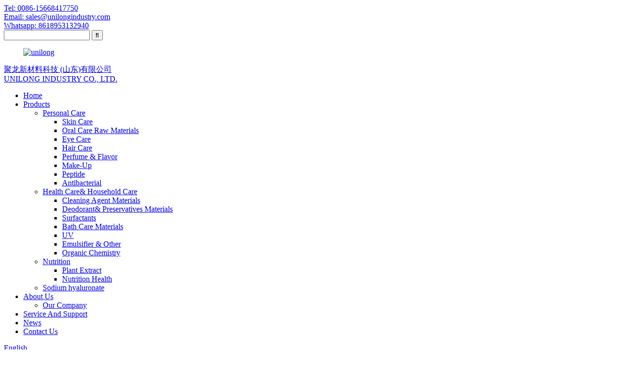

--- FILE ---
content_type: text/html
request_url: https://www.unilongmaterial.com/beta-hydroxybutyrate-sodium-bhb-cas-no-150-83-4-bhb-product/
body_size: 15089
content:
<!DOCTYPE html>
<html dir="ltr" lang="en">
<head>
<meta charset="UTF-8"/>
<script type="text/javascript" src="//cdn.globalso.com/cookie_consent_banner.js"></script>


<meta http-equiv="Content-Type" content="text/html; charset=UTF-8" />
<title>China beta-hydroxybutyrate Sodium BHB CAS NO 150-83-4 BHB factory and manufacturers | Unilong</title>
<meta property="fb:app_id" content="966242223397117" />
<!-- Global site tag (gtag.js) - Google Analytics -->
<!--<script async src="https://www.googletagmanager.com/gtag/js?id=G-VR07S4DMN4"></script>-->
<!--<script>-->
<!--  window.dataLayer = window.dataLayer || [];-->
<!--  function gtag(){dataLayer.push(arguments);}-->
<!--  gtag('js', new Date());-->

<!--  gtag('config', 'G-VR07S4DMN4');-->
<!--</script>-->
<!-- Google tag (gtag.js) -->
<!--<script async src="https://www.googletagmanager.com/gtag/js?id=AW-11019533346"></script>-->
<!--<script>-->
<!--  window.dataLayer = window.dataLayer || [];-->
<!--  function gtag(){dataLayer.push(arguments);}-->
<!--  gtag('js', new Date());-->

<!--  gtag('config', 'AW-11019533346');-->
<!--</script>-->
<!-- Event snippet for whatsapp conversion page -->
<!--<script>-->
<!--  gtag('event', 'conversion', {'send_to': 'AW-11019533346/BvDcCLqvvoEYEKL4woYp'});-->
<!--</script>-->

<!-- Google Tag Manager -->
<script>
(function(w,d,s,l,i){w[l]=w[l]||[];w[l].push({'gtm.start':
new Date().getTime(),event:'gtm.js'});var f=d.getElementsByTagName(s)[0],
j=d.createElement(s),dl=l!='dataLayer'?'&l='+l:'';j.async=true;j.src=
'https://www.googletagmanager.com/gtm.js?id='+i+dl;f.parentNode.insertBefore(j,f);
})(window,document,'script','dataLayer','GTM-WQZX7VQ');
</script>
<!-- End Google Tag Manager -->

<meta name="viewport" content="width=device-width,initial-scale=1,minimum-scale=1,maximum-scale=1,user-scalable=no">
<link rel="apple-touch-icon-precomposed" href="">
<meta name="format-detection" content="telephone=no">
<meta name="apple-mobile-web-app-capable" content="yes">
<meta name="apple-mobile-web-app-status-bar-style" content="black">
<meta property="og:url" content="https://www.unilongmaterial.com/beta-hydroxybutyrate-sodium-bhb-cas-no-150-83-4-bhb-product/"/>
<meta property="og:title" content="China beta-hydroxybutyrate Sodium BHB CAS NO 150-83-4 BHB factory and manufacturers | Unilong" />
<meta property="og:description" content="Sodium 3-hydroxybutyrate widely exists in nature, human blood and urine. It shows optical activity and can be crystallized in pure state. Hydroxyl groups can associate and dissolve easily in water, ethanol, ether, and dry steam. Because of the existence of polar group OH, its k acidity is enhance..."/>
<meta property="og:type" content="product"/>
<meta property="og:image" content="https://www.unilongmaterial.com/uploads/DL-3-Hydroxybutyric-acid-sodium-salt-white.jpg"/>
<meta property="og:site_name" content="https://www.unilongmaterial.com/"/>
<link href="//cdn.globalso.com/unilongmaterial/style/global/style.css" rel="stylesheet" onload="this.onload=null;this.rel='stylesheet'">
<link href="//cdn.globalso.com/unilongmaterial/style/public/public.css" rel="stylesheet" onload="this.onload=null;this.rel='stylesheet'">
<script src="https://cdn.globalso.com/lite-yt-embed.js"></script>
<link href="https://cdn.globalso.com/lite-yt-embed.css" rel="stylesheet" onload="this.onload=null;this.rel='stylesheet'">
<link rel="shortcut icon" href="https://cdn.globalso.com/unilongmaterial/ico.png" />
<meta name="author" content="gd-admin"/>
<meta name="description" itemprop="description" content="Sodium 3-hydroxybutyrate widely exists in nature, human blood and urine. It shows optical activity and can be crystallized in pure state. Hydroxyl groups can" />

<meta name="keywords" itemprop="keywords" content="3-hydroxybutyric acid sodium salt,beta-hydroxybutyrate bhb powder,bhb salt,cas no 150-83-4,dl-3-hydroxybutyric acid sodium salt,dl-β-hydroxybutyric acid,sodium dl-beta-hydroxybutyrate,health care&amp; household care,home care,products" />

<link rel="canonical" href="https://www.unilongmaterial.com/beta-hydroxybutyrate-sodium-bhb-cas-no-150-83-4-bhb-product/" />
<!-- Google tag (gtag.js) -->
<script async src="https://www.googletagmanager.com/gtag/js?id=AW-11019533346">
</script>
<script>
  window.dataLayer = window.dataLayer || [];
  function gtag(){dataLayer.push(arguments);}
  gtag('js', new Date());

  gtag('config', 'AW-11019533346');
</script>
</head>
<body>
<!-- Google Tag Manager (noscript) -->
<noscript><iframe src="https://www.googletagmanager.com/ns.html?id=GTM-WQZX7VQ"
height="0" width="0" style="display:none;visibility:hidden"></iframe></noscript>
<!-- End Google Tag Manager (noscript) -->
<div class="container">
    <!-- web_head start -->
    <header class=" web_head">
    <section class="top_bar">
      <div class="layout">
        <div class="head_phone"><a href="tel:0086-15668417750">Tel: 0086-15668417750</a></div>
        <div class="head_email"><a href="mailto:sales@unilongindustry.com">Email: sales@unilongindustry.com</a></div>
        <div class="head_whatsapp"><a class="whatsapp" href="https://api.whatsapp.com/send?phone=8618953132940">Whatsapp: 8618953132940</a></div>          <div class="head-search-form">
        <form  action="/search.php" method="get">
          <input class="search-ipt" type="text" placeholder="" name="s" id="s" />
          <input type="hidden" name="cat" value="490"/>
          <input class="search-btn" type="submit" id="searchsubmit" value="&#xf002;" />
        </form>
      </div>
      </div>
    </section>
    <div class="head_layout layout">
      <figure class="logo"> 
      <a href="https://www.unilongmaterial.com/about-us/">			<img src="https://cdn.globalso.com/unilongmaterial/unilong.png" alt="unilong">
		
			
	</a>
	</figure>
		<div class="head-companyname">
		 <a href="https://www.unilongmaterial.com/about-us/"> 
	    聚龙新材料科技 (山东)有限公司<br/>
         UNILONG INDUSTRY CO., LTD.</a></div>
      <nav class="nav_wrap">
        <ul class="head_nav">
          <li><a title="Unilong" href="/">Home</a></li>
<li class="current-post-ancestor current-menu-parent"><a title="Product List" href="https://www.unilongmaterial.com/products/">Products</a>
<ul class="sub-menu">
	<li><a href="https://www.unilongmaterial.com/personal-care/">Personal Care</a>
	<ul class="sub-menu">
		<li><a href="https://www.unilongmaterial.com/skin-care/">Skin Care</a></li>
		<li><a href="https://www.unilongmaterial.com/oral-care-raw-materials/">Oral Care Raw Materials</a></li>
		<li><a href="https://www.unilongmaterial.com/eye-care/">Eye Care</a></li>
		<li><a href="https://www.unilongmaterial.com/hair-care/">Hair Care</a></li>
		<li><a href="https://www.unilongmaterial.com/perfume-flavor/">Perfume &#038; Flavor</a></li>
		<li><a href="https://www.unilongmaterial.com/make-up/">Make-Up</a></li>
		<li><a href="https://www.unilongmaterial.com/peptide/">Peptide</a></li>
		<li><a href="https://www.unilongmaterial.com/antibacterial/">Antibacterial</a></li>
	</ul>
</li>
	<li class="current-post-ancestor current-menu-parent"><a href="https://www.unilongmaterial.com/health-care-household-care/">Health Care&#038; Household Care</a>
	<ul class="sub-menu">
		<li><a href="https://www.unilongmaterial.com/cleaning-agent-materials/">Cleaning Agent Materials</a></li>
		<li><a href="https://www.unilongmaterial.com/deodorant-preservatives-materials/">Deodorant&#038; Preservatives Materials</a></li>
		<li><a href="https://www.unilongmaterial.com/surfactants/">Surfactants</a></li>
		<li><a href="https://www.unilongmaterial.com/bath-care-materials/">Bath Care Materials</a></li>
		<li><a href="https://www.unilongmaterial.com/uv/">UV</a></li>
		<li><a href="https://www.unilongmaterial.com/emulsifier-other/">Emulsifier &#038; Other</a></li>
		<li><a href="https://www.unilongmaterial.com/organic-chemistry/">Organic Chemistry</a></li>
	</ul>
</li>
	<li><a href="https://www.unilongmaterial.com/nutrition/">Nutrition</a>
	<ul class="sub-menu">
		<li><a href="https://www.unilongmaterial.com/plant-extract/">Plant Extract</a></li>
		<li><a href="https://www.unilongmaterial.com/nutrition-health/">Nutrition Health</a></li>
	</ul>
</li>
	<li><a href="https://www.unilongmaterial.com/sodium-hyaluronate-products/">Sodium hyaluronate</a></li>
</ul>
</li>
<li><a href="https://www.unilongmaterial.com/about-us/">About Us</a>
<ul class="sub-menu">
	<li><a href="https://www.unilongmaterial.com/about-us/">Our Company</a></li>
</ul>
</li>
<li><a href="https://www.unilongmaterial.com/service-and-support/">Service And Support</a></li>
<li><a href="/news_catalog/news/">News</a></li>
<li><a href="https://www.unilongmaterial.com/contact-us/">Contact Us</a></li>
        </ul>
        <!--change-language-->
          <div class="change-language ensemble">
  <div class="change-language-info">
    <div class="change-language-title medium-title">
       <div class="language-flag language-flag-en"><a href="https://www.unilongmaterial.com/"><b class="country-flag"></b><span>English</span> </a></div>
       <b class="language-icon"></b> 
    </div>
	<div class="change-language-cont sub-content">
        <div class="empty"></div>
    </div>
  </div>
</div>
<!--theme438--> 
          <!--change-language theme438--> 
      </nav>
    </div>
  </header>
    <!--// web_head end --> <!-- sys_sub_head -->
<section class="sys_sub_head">
    <div class="head_bn_item"><img src="//cdn.globalso.com/unilongmaterial/style/global/img/demo/company-banner1.jpg" alt="Unilong"></div>
    <span class="pagnation_title" style="font-weight: 700;">  14 Years Production Experience<br/>
Own 2 Chemicals Plants<br/>
  Passed ISO 9001:2015 Quality System</span>
  </section>
  <section class="path_bar">
    <ul>
     <li> <a itemprop="breadcrumb" href="https://www.unilongmaterial.com/">Home</a><li> <a itemprop="breadcrumb" href="https://www.unilongmaterial.com/products/" title="Products">Products</a> <li> <a itemprop="breadcrumb" href="https://www.unilongmaterial.com/home-care/" title="Home Care">Home Care</a> </li>
    </ul>
  </section>
   <!-- page-layout start -->
 <section class="web_main page_main">
  <div class="layout"> 
        <aside class="aside">
  <section class="aside-wrap">
    <section class="side-widget">
    <div class="side-tit-bar">
        <h2 class="side-tit">Categories</h2>
    </div>
    <ul class="side-cate">
      <li><a href="https://www.unilongmaterial.com/personal-care/">Personal Care</a>
<ul class="sub-menu">
	<li><a href="https://www.unilongmaterial.com/skin-care/">Skin Care</a></li>
	<li><a href="https://www.unilongmaterial.com/oral-care-raw-materials/">Oral Care Raw Materials</a></li>
	<li><a href="https://www.unilongmaterial.com/eye-care/">Eye Care</a></li>
	<li><a href="https://www.unilongmaterial.com/hair-care/">Hair Care</a></li>
	<li><a href="https://www.unilongmaterial.com/perfume-flavor/">Perfume &#038; Flavor</a></li>
	<li><a href="https://www.unilongmaterial.com/make-up/">Make-Up</a></li>
	<li><a href="https://www.unilongmaterial.com/peptide/">Peptide</a></li>
	<li><a href="https://www.unilongmaterial.com/antibacterial/">Antibacterial</a></li>
</ul>
</li>
<li class="current-post-ancestor current-menu-parent"><a href="https://www.unilongmaterial.com/health-care-household-care/">Health Care&#038; Household Care</a>
<ul class="sub-menu">
	<li><a href="https://www.unilongmaterial.com/cleaning-agent-materials/">Cleaning Agent Materials</a></li>
	<li><a href="https://www.unilongmaterial.com/deodorant-preservatives-materials/">Deodorant&#038; Preservatives Materials</a></li>
	<li><a href="https://www.unilongmaterial.com/surfactants/">Surfactants</a></li>
	<li><a href="https://www.unilongmaterial.com/bath-care-materials/">Bath Care Materials</a></li>
	<li><a href="https://www.unilongmaterial.com/uv/">UV</a></li>
	<li><a href="https://www.unilongmaterial.com/emulsifier-other/">Emulsifier &#038; Other</a></li>
	<li><a href="https://www.unilongmaterial.com/organic-chemistry/">Organic Chemistry</a></li>
</ul>
</li>
<li><a href="https://www.unilongmaterial.com/nutrition/">Nutrition</a>
<ul class="sub-menu">
	<li><a href="https://www.unilongmaterial.com/plant-extract/">Plant Extract</a></li>
	<li><a href="https://www.unilongmaterial.com/nutrition-health/">Nutrition Health</a></li>
</ul>
</li>
<li><a href="https://www.unilongmaterial.com/sodium-hyaluronate-products/">Sodium hyaluronate</a></li>
    </ul>
  </section>
  <div class="side-widget">
          <div class="side-tit-bar">
        <h2 class="side-tit">Featured Products</h2>
    </div>
	 <div class="side-product-items">
              <div class="items_content">
               <div class="side_slider">
                    <ul class="swiper-wrapper">
				                   <li class="swiper-slide gm-sep side_product_item">
                    <figure > <a href="https://www.unilongmaterial.com/n-2-hydroxyethylethylenediamine-nnn-triacetic-acid-trisodium-salt-hedta-3na-with-cas-139-89-9-product/" class="item-img"><img src="https://cdn.globalso.com/unilongmaterial/HEDTA-3NA-139-89-91-300x300.jpg" alt="N-(2-HYDROXYETHYL)ETHYLENEDIAMINE-N,N&#8217;,N&..."></a>
                      <figcaption>
                        <h3 class="item_title"><a href="https://www.unilongmaterial.com/n-2-hydroxyethylethylenediamine-nnn-triacetic-acid-trisodium-salt-hedta-3na-with-cas-139-89-9-product/">N-(2-HYDROXYETHYL)ETHYLENED...</a></h3>
                       </figcaption>
                    </figure>
					</li>
					                   <li class="swiper-slide gm-sep side_product_item">
                    <figure > <a href="https://www.unilongmaterial.com/edta-2na-cas-6381-92-6-disodium-edetate-dihydrate-product/" class="item-img"><img src="https://cdn.globalso.com/unilongmaterial/EDTA-2NA-1-300x300.jpg" alt="EDTA 2NA CAS 6381-92-6 Disodium edetate dihydrate"></a>
                      <figcaption>
                        <h3 class="item_title"><a href="https://www.unilongmaterial.com/edta-2na-cas-6381-92-6-disodium-edetate-dihydrate-product/">EDTA 2NA CAS 6381-92-6 Diso...</a></h3>
                       </figcaption>
                    </figure>
					</li>
					                   <li class="swiper-slide gm-sep side_product_item">
                    <figure > <a href="https://www.unilongmaterial.com/polycaprolactone-cas24980-41-4-product/" class="item-img"><img src="https://cdn.globalso.com/unilongmaterial/pcl2-300x300.jpg" alt="Polycaprolactone CAS 24980-41-4"></a>
                      <figcaption>
                        <h3 class="item_title"><a href="https://www.unilongmaterial.com/polycaprolactone-cas24980-41-4-product/">Polycaprolactone CAS 24980-...</a></h3>
                       </figcaption>
                    </figure>
					</li>
					                   <li class="swiper-slide gm-sep side_product_item">
                    <figure > <a href="https://www.unilongmaterial.com/dimethyloldimethyl-hydantoin-dmdmh-with-cas-6440-58-0-product/" class="item-img"><img src="https://cdn.globalso.com/unilongmaterial/cas-6440-58-0-SUPPLIER-300x300.jpg" alt="Dimethyloldimethyl Hydantoin DMDMH with CAS 644..."></a>
                      <figcaption>
                        <h3 class="item_title"><a href="https://www.unilongmaterial.com/dimethyloldimethyl-hydantoin-dmdmh-with-cas-6440-58-0-product/">Dimethyloldimethyl Hydantoi...</a></h3>
                       </figcaption>
                    </figure>
					</li>
					                   <li class="swiper-slide gm-sep side_product_item">
                    <figure > <a href="https://www.unilongmaterial.com/benzalkonium-chloride-bkc5080-with-cas-63449-41-2-product/" class="item-img"><img src="https://cdn.globalso.com/unilongmaterial/POTASSIUM-MYRISTATE-13429-27-111-300x300.jpg" alt="Benzalkonium Chloride (BKC)95% 80% 50% with CAS..."></a>
                      <figcaption>
                        <h3 class="item_title"><a href="https://www.unilongmaterial.com/benzalkonium-chloride-bkc5080-with-cas-63449-41-2-product/">Benzalkonium Chloride (BKC)...</a></h3>
                       </figcaption>
                    </figure>
					</li>
					                </ul>
				 </div>
                <div class="btn-prev"></div>
                <div class="btn-next"></div>
              </div>
            </div>
   </div>
   
      </section>
</aside>    <section class="main">
       <!-- product info -->
 <div class="product-search">
    <div class="head-search-form head-search-form-products">
        <form  action="/search.php" method="get">
          <input class="search-ipt" type="text" placeholder="" name="s" id="s" />
          <input type="hidden" name="cat" value="490"/>
          <input class="search-btn" type="submit" id="searchsubmit" value="&#xf002;" />
        </form>
      </div>
    </div>
      <section class="product-intro">
	 	   <h1 class="page_title">beta-hydroxybutyrate Sodium BHB CAS NO 150-83-4 BHB</h1> 
        <div class="product-view" > 
          <!-- Piliang S-->
                    <!-- Piliang E-->
                    <div class="product-image"> 
         <a class="cloud-zoom" id="zoom1" data-zoom="adjustX:0, adjustY:0" href="https://cdn.globalso.com/unilongmaterial/DL-3-Hydroxybutyric-acid-sodium-salt-white.jpg"> 
         <img src="https://cdn.globalso.com/unilongmaterial/DL-3-Hydroxybutyric-acid-sodium-salt-white.jpg" itemprop="image" title="" alt="beta-hydroxybutyrate Sodium BHB CAS NO 150-83-4 BHB Featured Image" style="width:100%" /></a> </div>
                    <div class="image-additional-wrap">
            <div class="image-additional">
              <ul class="swiper-wrapper">
                                <li class="swiper-slide image-item current"> <a class="cloud-zoom-gallery item"  href="https://cdn.globalso.com/unilongmaterial/DL-3-Hydroxybutyric-acid-sodium-salt-white.jpg" data-zoom="useZoom:zoom1, smallImage:https://cdn.globalso.com/unilongmaterial/DL-3-Hydroxybutyric-acid-sodium-salt-white.jpg" title=""><img src="https://cdn.globalso.com/unilongmaterial/DL-3-Hydroxybutyric-acid-sodium-salt-white-300x300.jpg" alt="beta-hydroxybutyrate Sodium BHB CAS NO 150-83-4 BHB" /></a> </li>
                                <li class="swiper-slide image-item "> <a class="cloud-zoom-gallery item"  href="https://cdn.globalso.com/unilongmaterial/DL-3-Hydroxybutyric-acid-sodium-salt-package.jpg" data-zoom="useZoom:zoom1, smallImage:https://cdn.globalso.com/unilongmaterial/DL-3-Hydroxybutyric-acid-sodium-salt-package.jpg" title=""><img src="https://cdn.globalso.com/unilongmaterial/DL-3-Hydroxybutyric-acid-sodium-salt-package-300x300.jpg" alt="beta-hydroxybutyrate Sodium BHB CAS NO 150-83-4 BHB" /></a> </li>
                                <li class="swiper-slide image-item "> <a class="cloud-zoom-gallery item"  href="https://cdn.globalso.com/unilongmaterial/DL-3-Hydroxybutyric-acid-sodium-salt-supply.jpg" data-zoom="useZoom:zoom1, smallImage:https://cdn.globalso.com/unilongmaterial/DL-3-Hydroxybutyric-acid-sodium-salt-supply.jpg" title=""><img src="https://cdn.globalso.com/unilongmaterial/DL-3-Hydroxybutyric-acid-sodium-salt-supply-300x300.jpg" alt="beta-hydroxybutyrate Sodium BHB CAS NO 150-83-4 BHB" /></a> </li>
                                <li class="swiper-slide image-item "> <a class="cloud-zoom-gallery item"  href="https://cdn.globalso.com/unilongmaterial/DL-3-Hydroxybutyric-acid-sodium-salt-powder.jpg" data-zoom="useZoom:zoom1, smallImage:https://cdn.globalso.com/unilongmaterial/DL-3-Hydroxybutyric-acid-sodium-salt-powder.jpg" title=""><img src="https://cdn.globalso.com/unilongmaterial/DL-3-Hydroxybutyric-acid-sodium-salt-powder-300x300.jpg" alt="beta-hydroxybutyrate Sodium BHB CAS NO 150-83-4 BHB" /></a> </li>
                              </ul>
              <div class="swiper-pagination swiper-pagination-white"></div>
            </div>
            <div class="swiper-button-next swiper-button-white"></div>
            <div class="swiper-button-prev swiper-button-white"></div>
          </div>
        </div>
        <section class="product-summary">
		 
          <div class="product-meta">
            <!--<h3>Short Description:</h3>-->
            <div></div>
            <br />
                                                <li><em>CAS : </em> 150-83-4</li>
                        <li><em>MF	: </em> C4H7NaO3</li>
                        <li><em>Molecular weight: </em> 126.09</li>
                        <li><em>EINECS: </em> 205-774-5</li>
                        <li><em>Synonyms : </em> dl-β-hydroxybutyric acid sodium salt; DL-β-Hydroxybutyric acid; 3-HYDROXYBUTYRIC ACID SODIUM SALT; DL-B-HYDROXYBUTYRIC ACID SODIUM CRYSTALL INE; B-Hydroxybutyric Acid Sodium Salt; Butanoic acid, 3-hydroxy-, monosodium salt; DL-B-HYDROXYBUTYRIC ACID SODIUM SALT; DL-B-HYDROXYBUTYRICACIDSODIUMSALT; Sodium 3-hydroxyburyrate; DL-3-Hydroxybutyric acid sodium salt ,99%; DL-3-Hydroxybutyric acid, sodium salt; 3-Hydroxybutyric Acid MonosodiuM Salt; rac 3-Hydroxybutyric Acid SodiuM Salt; DL-3-HYDROXYBUTYRIC; Powdered Sodium Beta-hydroxybutyrate Salts</li>
                                  </div>
          <div class="product-btn-wrap"> <a href="#inquiryproudcts" onclick="showMsgPop();" class="email">Leave Your Message</a>
          <!--<a href="/downloadpdf.php?id=1626" target="_blank" rel="external nofollow"   class="pdf">Download as PDF</a> -->
          </div>
        
        </section>
      </section>
      <section class="tab-content-wrap product-detail">
        <div class="tab-title-bar detail-tabs">
          <h2 class="tab-title title current"><span>Product Detail</span></h2>
                                           <h2 class="tab-title title"><span>Download</span></h2>
             <h2 class="tab-title title"><span>Product Tags</span></h2>
                  </div>
        <section class="tab-panel-wrap">
          <section class="tab-panel disabled entry">
            <section class="tab-panel-content">
                                          <div class="fl-builder-content fl-builder-content-1626 fl-builder-content-primary fl-builder-global-templates-locked" data-post-id="1626"><div class="fl-row fl-row-full-width fl-row-bg-color fl-node-6260f18d4d077" data-node="6260f18d4d077">
	<div class="fl-row-content-wrap">
				<div class="fl-row-content fl-row-full-width fl-node-content">
		
<div class="fl-col-group fl-node-6260f18d4d45b" data-node="6260f18d4d45b">
			<div class="fl-col fl-node-6260f18d4d49b" data-node="6260f18d4d49b" style="width: 100%;">
	<div class="fl-col-content fl-node-content">
	<div class="fl-module fl-module-icon fl-node-6260f18d4d4d8" data-node="6260f18d4d4d8" data-animation-delay="0.0">
	<div class="fl-module-content fl-node-content">
		<div class="fl-icon-wrap">
	<span class="fl-icon">
				<i class="fa fa-th-list"></i> 
			</span>
	
		<div class="fl-icon-text">
				<h3><span style="color: #172a88;"><strong><span style="font-size: large;">What is beta-hydroxybutyrate Sodium BHB?</span></strong></span></h3>			</div>
	</div>
	</div>
</div>	</div>
</div>	</div>

<div class="fl-col-group fl-node-6260f18d4d515" data-node="6260f18d4d515">
			<div class="fl-col fl-node-6260f18d4d552" data-node="6260f18d4d552" style="width: 100%;">
	<div class="fl-col-content fl-node-content">
	<div class="fl-module fl-module-separator fl-node-6260f18d4d58f" data-node="6260f18d4d58f" data-animation-delay="0.0">
	<div class="fl-module-content fl-node-content">
		<div class="fl-separator"></div>	</div>
</div>	</div>
</div>	</div>

<div class="fl-col-group fl-node-6260f18d4d5cc" data-node="6260f18d4d5cc">
			<div class="fl-col fl-node-6260f18d4d609" data-node="6260f18d4d609" style="width: 100%;">
	<div class="fl-col-content fl-node-content">
	<div class="fl-module fl-module-rich-text fl-node-6260f18d4d64c" data-node="6260f18d4d64c" data-animation-delay="0.0">
	<div class="fl-module-content fl-node-content">
		<div class="fl-rich-text">
	<p><span style="font-family: arial, helvetica, sans-serif; font-size: medium;">Sodium 3-hydroxybutyrate widely exists in nature, human blood and urine. It shows optical activity and can be crystallized in pure state. Hydroxyl groups can associate and dissolve easily in water, ethanol, ether, and dry steam. Because of the existence of polar group OH, its k acidity is enhanced, and it is easy to react with alcohols or acids. The polymer of 3-hydroxybutyrate can be decomposed by microorganisms in both aerobic and anaerobic conditions, so it can be used in biodegradable plastics, but there is no large-scale industrial production at present.</span></p>
</div>	</div>
</div>	</div>
</div>	</div>
		</div>
	</div>
</div><div class="fl-row fl-row-full-width fl-row-bg-color fl-node-63a027d778af8" data-node="63a027d778af8">
	<div class="fl-row-content-wrap">
				<div class="fl-row-content fl-row-full-width fl-node-content">
		
<div class="fl-col-group fl-node-63a027d779a5b" data-node="63a027d779a5b">
			<div class="fl-col fl-node-63a027d779aa3" data-node="63a027d779aa3" style="width: 100%;">
	<div class="fl-col-content fl-node-content">
	<div class="fl-module fl-module-icon fl-node-63a027d779ae9" data-node="63a027d779ae9" data-animation-delay="0.0">
	<div class="fl-module-content fl-node-content">
		<div class="fl-icon-wrap">
	<span class="fl-icon">
				<i class="fa fa-th-list"></i> 
			</span>
	
		<div class="fl-icon-text">
				<h3><span style="color: #172a88;"><strong><span style="font-size: large;">Specification</span></strong></span></h3>			</div>
	</div>
	</div>
</div>	</div>
</div>	</div>

<div class="fl-col-group fl-node-63a027d779af8" data-node="63a027d779af8">
			<div class="fl-col fl-node-63a027d779b3d" data-node="63a027d779b3d" style="width: 100%;">
	<div class="fl-col-content fl-node-content">
	<div class="fl-module fl-module-separator fl-node-63a027d779f67" data-node="63a027d779f67" data-animation-delay="0.0">
	<div class="fl-module-content fl-node-content">
		<div class="fl-separator"></div>	</div>
</div>	</div>
</div>	</div>

<div class="fl-col-group fl-node-63a027d77c9e0" data-node="63a027d77c9e0">
			<div class="fl-col fl-node-63a027d77dcc4" data-node="63a027d77dcc4" style="width: 100%;">
	<div class="fl-col-content fl-node-content">
	<div class="fl-module fl-module-rich-text fl-node-63a027d77dd1d" data-node="63a027d77dd1d" data-animation-delay="0.0">
	<div class="fl-module-content fl-node-content">
		<div class="fl-rich-text">
	<table border="0" cellspacing="0">
<tbody>
<tr>
<td valign="center" width="229"><span style="font-size: medium; font-family: arial, helvetica, sans-serif;">Item</span></td>
<td valign="center" width="325"><span style="font-size: medium; font-family: arial, helvetica, sans-serif;">Specifications</span></td>
</tr>
<tr>
<td valign="center"><span style="font-size: medium; font-family: arial, helvetica, sans-serif;">Appearance</span></td>
<td valign="center"><span style="font-size: medium; font-family: arial, helvetica, sans-serif;">White crystalline powder</span></td>
</tr>
<tr>
<td valign="center"><span style="font-size: medium; font-family: arial, helvetica, sans-serif;">Odor</span></td>
<td valign="center"><span style="font-size: medium; font-family: arial, helvetica, sans-serif;">Odorless</span></td>
</tr>
<tr>
<td valign="center"><span style="font-size: medium; font-family: arial, helvetica, sans-serif;">Loss on drying</span></td>
<td valign="center"><span style="font-size: medium; font-family: arial, helvetica, sans-serif;">NMT 5.0%</span></td>
</tr>
<tr>
<td valign="center"><span style="font-size: medium; font-family: arial, helvetica, sans-serif;">Assay(BHB-Na)</span></td>
<td valign="center"><span style="font-size: medium; font-family: arial, helvetica, sans-serif;">98.0%~102%(Ondried basis)</span></td>
</tr>
<tr>
<td valign="center"><span style="font-size: medium; font-family: arial, helvetica, sans-serif;">Assay(BHB)</span></td>
<td valign="center"><span style="font-size: medium; font-family: arial, helvetica, sans-serif;">80.0%-86.%(Ondriedbasis)</span></td>
</tr>
<tr>
<td valign="center"><span style="font-size: medium; font-family: arial, helvetica, sans-serif;">Heavy metals</span></td>
<td valign="center"><span style="font-size: medium; font-family: arial, helvetica, sans-serif;">NMT 10ppm</span></td>
</tr>
<tr>
<td valign="center"><span style="font-size: medium; font-family: arial, helvetica, sans-serif;">Lead</span></td>
<td valign="center"><span style="font-size: medium; font-family: arial, helvetica, sans-serif;">NMT 3ppm</span></td>
</tr>
<tr>
<td valign="center"><span style="font-size: medium; font-family: arial, helvetica, sans-serif;">Cadmium</span></td>
<td valign="center"><span style="font-size: medium; font-family: arial, helvetica, sans-serif;">NMT 1ppm</span></td>
</tr>
<tr>
<td valign="center"><span style="font-size: medium; font-family: arial, helvetica, sans-serif;">Mercury</span></td>
<td valign="center"><span style="font-size: medium; font-family: arial, helvetica, sans-serif;">NMT 0.5ppm</span></td>
</tr>
<tr>
<td valign="center"><span style="font-size: medium; font-family: arial, helvetica, sans-serif;">Arsenic</span></td>
<td valign="center"><span style="font-size: medium; font-family: arial, helvetica, sans-serif;">NMT 1.5ppm</span></td>
</tr>
<tr>
<td valign="center"><span style="font-size: medium; font-family: arial, helvetica, sans-serif;">Total plate count</span></td>
<td valign="center"><span style="font-size: medium; font-family: arial, helvetica, sans-serif;">NMT 1000cfu/g</span></td>
</tr>
<tr>
<td valign="center"><span style="font-size: medium; font-family: arial, helvetica, sans-serif;">Yeast Mold</span></td>
<td valign="center"><span style="font-size: medium; font-family: arial, helvetica, sans-serif;">NMT 100cfu/g</span></td>
</tr>
<tr>
<td valign="center"><span style="font-size: medium; font-family: arial, helvetica, sans-serif;">Salmonella</span></td>
<td valign="center"><span style="font-size: medium; font-family: arial, helvetica, sans-serif;">Negative in 10g</span></td>
</tr>
<tr>
<td valign="center"><span style="font-size: medium; font-family: arial, helvetica, sans-serif;">E.coli</span></td>
<td valign="center"><span style="font-size: medium; font-family: arial, helvetica, sans-serif;">Negative in 10g</span></td>
</tr>
</tbody>
</table>
</div>	</div>
</div>	</div>
</div>	</div>
		</div>
	</div>
</div><div class="fl-row fl-row-full-width fl-row-bg-color fl-node-62612f9024be3" data-node="62612f9024be3">
	<div class="fl-row-content-wrap">
				<div class="fl-row-content fl-row-full-width fl-node-content">
		
<div class="fl-col-group fl-node-62612f90250a6" data-node="62612f90250a6">
			<div class="fl-col fl-node-62612f90250e5" data-node="62612f90250e5" style="width: 100%;">
	<div class="fl-col-content fl-node-content">
	<div class="fl-module fl-module-icon fl-node-62612f9025123" data-node="62612f9025123" data-animation-delay="0.0">
	<div class="fl-module-content fl-node-content">
		<div class="fl-icon-wrap">
	<span class="fl-icon">
				<i class="fa fa-th-list"></i> 
			</span>
	
		<div class="fl-icon-text">
				<h3><span style="color: #172a88;"><strong><span style="font-size: large;">Application</span></strong></span></h3>			</div>
	</div>
	</div>
</div>	</div>
</div>	</div>

<div class="fl-col-group fl-node-62612f9025160" data-node="62612f9025160">
			<div class="fl-col fl-node-62612f902519d" data-node="62612f902519d" style="width: 100%;">
	<div class="fl-col-content fl-node-content">
	<div class="fl-module fl-module-separator fl-node-62612f90251da" data-node="62612f90251da" data-animation-delay="0.0">
	<div class="fl-module-content fl-node-content">
		<div class="fl-separator"></div>	</div>
</div>	</div>
</div>	</div>

<div class="fl-col-group fl-node-62612f9025217" data-node="62612f9025217">
			<div class="fl-col fl-node-62612f9025254" data-node="62612f9025254" style="width: 100%;">
	<div class="fl-col-content fl-node-content">
	<div class="fl-module fl-module-rich-text fl-node-62612f9025291" data-node="62612f9025291" data-animation-delay="0.0">
	<div class="fl-module-content fl-node-content">
		<div class="fl-rich-text">
	<p><span style="font-family: arial, helvetica, sans-serif; font-size: medium;">Sodium 3-hydroxybutyrate can be directly used to produce aliphatic polyester plastics, or it can be copolymerized with other compounds to produce plastics with excellent performance.</span></p>
</div>	</div>
</div><div class="fl-module fl-module-photo fl-node-63a02a388804f" data-node="63a02a388804f" data-animation-delay="0.0">
	<div class="fl-module-content fl-node-content">
		<div class="fl-photo fl-photo-align-center" itemscope itemtype="http://schema.org/ImageObject">
	<div class="fl-photo-content fl-photo-img-jpg">
				<img class="fl-photo-img wp-image-10198" src="//www.unilongmaterial.com/uploads/Plastic.jpg" alt="Plastic" itemprop="image"  />
		    
			</div>
	</div>	</div>
</div>	</div>
</div>	</div>
		</div>
	</div>
</div><div class="fl-row fl-row-full-width fl-row-bg-color fl-node-626a5250217a1" data-node="626a5250217a1">
	<div class="fl-row-content-wrap">
				<div class="fl-row-content fl-row-full-width fl-node-content">
		
<div class="fl-col-group fl-node-626a525021d01" data-node="626a525021d01">
			<div class="fl-col fl-node-626a525021d40" data-node="626a525021d40" style="width: 100%;">
	<div class="fl-col-content fl-node-content">
	<div class="fl-module fl-module-icon fl-node-626a525021d85" data-node="626a525021d85" data-animation-delay="0.0">
	<div class="fl-module-content fl-node-content">
		<div class="fl-icon-wrap">
	<span class="fl-icon">
				<i class="fa fa-th-list"></i> 
			</span>
	
		<div class="fl-icon-text">
				<h3><span style="color: #172a88;"><strong><span style="font-size: large;">Packing and Storage</span></strong></span></h3>			</div>
	</div>
	</div>
</div>	</div>
</div>	</div>

<div class="fl-col-group fl-node-626a525021dc3" data-node="626a525021dc3">
			<div class="fl-col fl-node-626a525021e00" data-node="626a525021e00" style="width: 100%;">
	<div class="fl-col-content fl-node-content">
	<div class="fl-module fl-module-separator fl-node-626a525021e3d" data-node="626a525021e3d" data-animation-delay="0.0">
	<div class="fl-module-content fl-node-content">
		<div class="fl-separator"></div>	</div>
</div>	</div>
</div>	</div>

<div class="fl-col-group fl-node-626a525021e7a" data-node="626a525021e7a">
			<div class="fl-col fl-node-626a525021eb1" data-node="626a525021eb1" style="width: 100%;">
	<div class="fl-col-content fl-node-content">
	<div class="fl-module fl-module-rich-text fl-node-626a525021eee" data-node="626a525021eee" data-animation-delay="0.0">
	<div class="fl-module-content fl-node-content">
		<div class="fl-rich-text">
	<p><span style="font-size: medium; font-family: arial, helvetica, sans-serif;">25KGS/DRUM,9TONS/container.</span></p>
<p><span style="font-size: medium; font-family: arial, helvetica, sans-serif;">Storage: Stored in the dry and ventilated inside storeroom, prevent direct sunlight, slightly pile and put down.</span></p>
</div>	</div>
</div>	</div>
</div>	</div>

<div class="fl-col-group fl-node-626a56bf5cd2d" data-node="626a56bf5cd2d">
			<div class="fl-col fl-node-626a56bf5cec7 fl-col-small" data-node="626a56bf5cec7" style="width: 33.33%;">
	<div class="fl-col-content fl-node-content">
	<div class="fl-module fl-module-photo fl-node-626a56bf5cbcd" data-node="626a56bf5cbcd" data-animation-delay="0.0">
	<div class="fl-module-content fl-node-content">
		<div class="fl-photo fl-photo-align-center" itemscope itemtype="http://schema.org/ImageObject">
	<div class="fl-photo-content fl-photo-img-jpg">
				<img class="fl-photo-img wp-image-1636 size-full" src="//www.unilongmaterial.com/uploads/Sodium-3-hydroxybutyrate-packsing-2.jpg" alt="Sodium 3-hydroxybutyrate packsing (2)" itemprop="image"  />
		    
			</div>
	</div>	</div>
</div>	</div>
</div>			<div class="fl-col fl-node-626a56d20cbee fl-col-small" data-node="626a56d20cbee" style="width: 33.33%;">
	<div class="fl-col-content fl-node-content">
	<div class="fl-module fl-module-photo fl-node-626a56d0275b1" data-node="626a56d0275b1" data-animation-delay="0.0">
	<div class="fl-module-content fl-node-content">
		<div class="fl-photo fl-photo-align-center" itemscope itemtype="http://schema.org/ImageObject">
	<div class="fl-photo-content fl-photo-img-jpg">
				<img class="fl-photo-img wp-image-1635 size-full" src="//www.unilongmaterial.com/uploads/Sodium-3-hydroxybutyrate-packsing-1.jpg" alt="Sodium 3-hydroxybutyrate packsing (1)" itemprop="image"  />
		    
			</div>
	</div>	</div>
</div>	</div>
</div>			<div class="fl-col fl-node-626a56d5739b7 fl-col-small" data-node="626a56d5739b7" style="width: 33.33%;">
	<div class="fl-col-content fl-node-content">
	<div class="fl-module fl-module-photo fl-node-626a56d36a6c2" data-node="626a56d36a6c2" data-animation-delay="0.0">
	<div class="fl-module-content fl-node-content">
		<div class="fl-photo fl-photo-align-center" itemscope itemtype="http://schema.org/ImageObject">
	<div class="fl-photo-content fl-photo-img-jpg">
				<img class="fl-photo-img wp-image-1634 size-full" src="//www.unilongmaterial.com/uploads/Sodium-3-hydroxybutyrate-packsing-3.jpg" alt="Sodium 3-hydroxybutyrate packsing (3)" itemprop="image"  />
		    
			</div>
	</div>	</div>
</div>	</div>
</div>	</div>
		</div>
	</div>
</div><div class="fl-row fl-row-full-width fl-row-bg-color fl-node-626a56ed75edd" data-node="626a56ed75edd">
	<div class="fl-row-content-wrap">
				<div class="fl-row-content fl-row-full-width fl-node-content">
		
<div class="fl-col-group fl-node-626a56ed765cf" data-node="626a56ed765cf">
			<div class="fl-col fl-node-626a56ed7660f" data-node="626a56ed7660f" style="width: 100%;">
	<div class="fl-col-content fl-node-content">
	<div class="fl-module fl-module-icon fl-node-626a56ed76641" data-node="626a56ed76641" data-animation-delay="0.0">
	<div class="fl-module-content fl-node-content">
		<div class="fl-icon-wrap">
	<span class="fl-icon">
				<i class="fa fa-th-list"></i> 
			</span>
	
		<div class="fl-icon-text">
				<h3><span style="color: #172a88;"><strong><span style="font-size: large;">Related products</span></strong></span></h3>			</div>
	</div>
	</div>
</div>	</div>
</div>	</div>

<div class="fl-col-group fl-node-626a56ed7667e" data-node="626a56ed7667e">
			<div class="fl-col fl-node-626a56ed766bc" data-node="626a56ed766bc" style="width: 100%;">
	<div class="fl-col-content fl-node-content">
	<div class="fl-module fl-module-separator fl-node-626a56ed766f9" data-node="626a56ed766f9" data-animation-delay="0.0">
	<div class="fl-module-content fl-node-content">
		<div class="fl-separator"></div>	</div>
</div>	</div>
</div>	</div>

<div class="fl-col-group fl-node-626a56ed76736" data-node="626a56ed76736">
			<div class="fl-col fl-node-626a56ed76773" data-node="626a56ed76773" style="width: 100%;">
	<div class="fl-col-content fl-node-content">
	<div class="fl-module fl-module-rich-text fl-node-626a56ed767b0" data-node="626a56ed767b0" data-animation-delay="0.0">
	<div class="fl-module-content fl-node-content">
		<div class="fl-rich-text">
	<p><span style="font-size: medium; font-family: arial, helvetica, sans-serif;">DL-3-Hydroxybutyric acid sodium salt</span><br />
<span style="font-size: medium; font-family: arial, helvetica, sans-serif;"> Beta hydroxybutyrate Sodium</span><br />
<span style="font-size: medium; font-family: arial, helvetica, sans-serif;"> Beta hydroxybutyrate Calcium</span><br />
<span style="font-size: medium; font-family: arial, helvetica, sans-serif;"> Beta-hydroxybutyrate Potassium</span><br />
<span style="font-size: medium; font-family: arial, helvetica, sans-serif;"> Mangesium Beta Hydroxybutyrate</span></p>
</div>	</div>
</div>	</div>
</div>	</div>
		</div>
	</div>
</div><div class="fl-row fl-row-full-width fl-row-bg-color fl-node-626a555caf620" data-node="626a555caf620">
	<div class="fl-row-content-wrap">
				<div class="fl-row-content fl-row-full-width fl-node-content">
		
<div class="fl-col-group fl-node-626a555cafaa4" data-node="626a555cafaa4">
			<div class="fl-col fl-node-626a555cafae3" data-node="626a555cafae3" style="width: 100%;">
	<div class="fl-col-content fl-node-content">
	<div class="fl-module fl-module-icon fl-node-626a555cafb21" data-node="626a555cafb21" data-animation-delay="0.0">
	<div class="fl-module-content fl-node-content">
		<div class="fl-icon-wrap">
	<span class="fl-icon">
				<i class="fa fa-th-list"></i> 
			</span>
	
		<div class="fl-icon-text">
				<h3><span style="color: #172a88;"><strong><span style="font-size: large;">Video</span></strong></span></h3>			</div>
	</div>
	</div>
</div>	</div>
</div>	</div>

<div class="fl-col-group fl-node-626a555cafb5e" data-node="626a555cafb5e">
			<div class="fl-col fl-node-626a555cafb9c" data-node="626a555cafb9c" style="width: 100%;">
	<div class="fl-col-content fl-node-content">
	<div class="fl-module fl-module-separator fl-node-626a555cafbdb" data-node="626a555cafbdb" data-animation-delay="0.0">
	<div class="fl-module-content fl-node-content">
		<div class="fl-separator"></div>	</div>
</div>	</div>
</div>	</div>

<div class="fl-col-group fl-node-626a555cafc18" data-node="626a555cafc18">
			<div class="fl-col fl-node-626a555cafc39" data-node="626a555cafc39" style="width: 100%;">
	<div class="fl-col-content fl-node-content">
	<div class="fl-module fl-module-rich-text fl-node-626a555cafc76" data-node="626a555cafc76" data-animation-delay="0.0">
	<div class="fl-module-content fl-node-content">
		<div class="fl-rich-text">
	<p><video src="//www.unilongmaterial.com/uploads/Sodium-3-hydroxybutyrate-6.mp4" controls="controls" width="100%" height="400"></video></p>
</div>	</div>
</div>	</div>
</div>	</div>
		</div>
	</div>
</div><div class="fl-row fl-row-full-width fl-row-bg-color fl-node-63a028d4a3ad7" data-node="63a028d4a3ad7">
	<div class="fl-row-content-wrap">
				<div class="fl-row-content fl-row-full-width fl-node-content">
		
<div class="fl-col-group fl-node-63a028d4a41db" data-node="63a028d4a41db">
			<div class="fl-col fl-node-63a028d4a421d" data-node="63a028d4a421d" style="width: 100%;">
	<div class="fl-col-content fl-node-content">
	<div class="fl-module fl-module-icon fl-node-63a028d4a425c" data-node="63a028d4a425c" data-animation-delay="0.0">
	<div class="fl-module-content fl-node-content">
		<div class="fl-icon-wrap">
	<span class="fl-icon">
				<i class="fa fa-th-list"></i> 
			</span>
	
		<div class="fl-icon-text">
				<h3><span style="color: #172a88;"><strong><span style="font-size: large;">Related keywords</span></strong></span></h3>			</div>
	</div>
	</div>
</div>	</div>
</div>	</div>

<div class="fl-col-group fl-node-63a028d4a429b" data-node="63a028d4a429b">
			<div class="fl-col fl-node-63a028d4a42ac" data-node="63a028d4a42ac" style="width: 100%;">
	<div class="fl-col-content fl-node-content">
	<div class="fl-module fl-module-separator fl-node-63a028d4a42ed" data-node="63a028d4a42ed" data-animation-delay="0.0">
	<div class="fl-module-content fl-node-content">
		<div class="fl-separator"></div>	</div>
</div>	</div>
</div>	</div>

<div class="fl-col-group fl-node-63a028d4a432c" data-node="63a028d4a432c">
			<div class="fl-col fl-node-63a028d4a436b" data-node="63a028d4a436b" style="width: 100%;">
	<div class="fl-col-content fl-node-content">
	<div class="fl-module fl-module-rich-text fl-node-63a028d4a43aa" data-node="63a028d4a43aa" data-animation-delay="0.0">
	<div class="fl-module-content fl-node-content">
		<div class="fl-rich-text">
	<p><span style="font-family: arial, helvetica, sans-serif; font-size: medium;">Sodium dl-beta-hydroxybutyrate; beta-hydroxybutyratesodiumsalt; SODIUM 3-HYDROXYBUTANOATE; SODIUM DL-3-HYDROXY-N-BUTYRATE; SODIUM DL-BETA-HYDROXY-N-BUTYRATE; DL-3-HYDROXY-N-BUTYRIC ACID SODIUM SALT; DL-3-HYDROXYBUTYRIC ACID, MONOSODIUM SALT; DL-3-HYDROXYBUTYRIC ACID SODIUM SALT; DL-BETA-HYDROXYBUTYRIC ACID SODIUM SALT; BETA-HYDROXYBUTYRIC ACID SODIUM SALT; BETA-HYDROXY-N-BUTYRIC ACID, NA SALT; Sodium Beta-Hydroxybutrate; 3-Hydroxybutyric acid 95% Sodium salt; BHB Salt; Sodium DL-3-Hydroxybutyrate; DL-3-Hydroxybutyric acid,sodium salt; DL-3-hydroxybutyrate sodium salt; DL-3-Hydroxybutyric acid, Sodium salt, Potassium, Mgnesium, Calcium; 3-Hydroxybutyric acid sodium; 3-hydroxybutyrate sodiuM; Sodium beta-hydroxybutyrate; Butanoic acid,3-hydroxy-, sodium salt (1:1); SODIUM 3-HYDROXYBUTYRATE; Beta hydroxybutyrate Sodium; BHB sodium</span></p>
</div>	</div>
</div>	</div>
</div>	</div>
		</div>
	</div>
</div></div>                            <div class="clear"></div>
                                                        <hr>
              <li><b>Previous:</b>
                <a href="https://www.unilongmaterial.com/dimethyloldimethyl-hydantoin-dmdmh-with-cas-6440-58-0-product/" rel="prev">Dimethyloldimethyl Hydantoin DMDMH with CAS 6440-58-0</a>              </li>
              <li  id="inquiryproudcts"><b>Next:</b>
                <a href="https://www.unilongmaterial.com/calcium-3-hydroxybutyratecas-number-51899-07-1-product/" rel="next">Calcium 3-hydroxybutyrate,CAS number: 51899-07-1</a>              </li>
              <hr>
                          </section>
          </section>
                                        
                   <!-- Download -->
              <section class="tab-panel disabled entry">
                <section class="tab-panel-content">
                    <section class="download-list">
                	<ul>
                	                	                		<li class="download-item">
                			<div class="download-cont">
                				<div class="download-pic"><img src="https://cdn.globalso.com/unilongmaterial/PDF4.jpg	" alt=""></div>
                			
                				<div class="download-detail">
                				    	<a href="https://www.unilongmaterial.com/uploads/COA-of-beta-hydroxybutyrate-Sodium.pdf" download="COA beta-hydroxybutyrate Sodium">
                					COA beta-hydroxybutyrate Sodium                						</a>
                				</div>
                			
                            </div>
                			
                	<div class="item-button"><a href="https://www.unilongmaterial.com/uploads/COA-of-beta-hydroxybutyrate-Sodium.pdf" download="COA beta-hydroxybutyrate Sodium">Download</a></div>
                		
                        </li>
                                    	                    </ul> 
                    </section>
                </section>
              </section>
          
          <section class="tab-panel disabled entry">
            <section class="tab-panel-content">
              <li><a href="https://www.unilongmaterial.com/3-hydroxybutyric-acid-sodium-salt/" rel="tag">3-HYDROXYBUTYRIC ACID SODIUM SALT</a></li><li><a href="https://www.unilongmaterial.com/beta-hydroxybutyrate-bhb-powder/" rel="tag">Beta-Hydroxybutyrate bhb powder</a></li><li><a href="https://www.unilongmaterial.com/bhb-salt/" rel="tag">BHB Salt</a></li><li><a href="https://www.unilongmaterial.com/cas-no-150-83-4/" rel="tag">CAS NO 150-83-4</a></li><li><a href="https://www.unilongmaterial.com/dl-3-hydroxybutyric-acid-sodium-salt/" rel="tag">DL-3-Hydroxybutyric acid sodium salt</a></li><li><a href="https://www.unilongmaterial.com/dl-%ce%b2-hydroxybutyric-acid/" rel="tag">DL-β-Hydroxybutyric acid</a></li><li><a href="https://www.unilongmaterial.com/sodium-dl-beta-hydroxybutyrate/" rel="tag">Sodium dl-beta-hydroxybutyrate</a></li>            </section>
          </section>
                  </section>
      </section>
          <!-- inquiry form -->
        <div class="inquiry-form-wrap">
         <script type="text/javascript" src="//www.globalso.site/form.js"></script>
          <div class="ad_prompt">Write your message here and send it to us</div>
        </div>
 
 
 
 
	   </section>
      </div>
    </section>
	
  <div class="goods-may-like">
     <div class="layout">
        <div class="index_title_bar">
     <h2 class="good_title">related products</h2>
      </div>
         <div class="layer-bd">
        
             
           <div class="swiper-slider">
        <ul class="swiper-wrapper">
                              <li class="swiper-slide product_item">
            <figure> <span class="item_img"> <img src="https://cdn.globalso.com/unilongmaterial/Triclocarban-101-20-2-factory-300x300.jpg" alt="Triclocarban CAS 101-20-2"><a href="https://www.unilongmaterial.com/triclocarban-cas-101-20-2-product/" title="Triclocarban CAS 101-20-2"></a> </span>
              <figcaption>
                <h3 class="item_title"><a href="https://www.unilongmaterial.com/triclocarban-cas-101-20-2-product/" title="Triclocarban CAS 101-20-2">Triclocarban CAS 101-20-2</a></h3>
              </figcaption>
            </figure>
          </li>
                    <li class="swiper-slide product_item">
            <figure> <span class="item_img"> <img src="https://cdn.globalso.com/unilongmaterial/ERBIUM-CHLORIDE-HEXAHYDRATE-factory-300x300.jpg" alt="ERBIUM CHLORIDE HEXAHYDRATE CAS 10025-75-9"><a href="https://www.unilongmaterial.com/erbium-chloride-hexahydrate-cas-10025-75-9-product/" title="ERBIUM CHLORIDE HEXAHYDRATE CAS 10025-75-9"></a> </span>
              <figcaption>
                <h3 class="item_title"><a href="https://www.unilongmaterial.com/erbium-chloride-hexahydrate-cas-10025-75-9-product/" title="ERBIUM CHLORIDE HEXAHYDRATE CAS 10025-75-9">ERBIUM CHLORIDE HEXAHYDRATE CAS 10025-75-9</a></h3>
              </figcaption>
            </figure>
          </li>
                    <li class="swiper-slide product_item">
            <figure> <span class="item_img"> <img src="https://cdn.globalso.com/unilongmaterial/EDTA-300x300.jpg" alt="EDTA-Ca CAS 23411-34-9 Calcium disodium edetate dihydrate"><a href="https://www.unilongmaterial.com/edta-ca-cas-23411-34-9-calcium-disodium-edetate-dihydrate-product/" title="EDTA-Ca CAS 23411-34-9 Calcium disodium edetate dihydrate"></a> </span>
              <figcaption>
                <h3 class="item_title"><a href="https://www.unilongmaterial.com/edta-ca-cas-23411-34-9-calcium-disodium-edetate-dihydrate-product/" title="EDTA-Ca CAS 23411-34-9 Calcium disodium edetate dihydrate">EDTA-Ca CAS 23411-34-9 Calcium disodium edetate...</a></h3>
              </figcaption>
            </figure>
          </li>
                    <li class="swiper-slide product_item">
            <figure> <span class="item_img"> <img src="https://cdn.globalso.com/unilongmaterial/Sorbitan-Tristearate-supplier-300x300.jpg" alt="Sorbitan Tristearate CAS 26658-19-5"><a href="https://www.unilongmaterial.com/sorbitan-tristearate-cas-26658-19-5-product/" title="Sorbitan Tristearate CAS 26658-19-5"></a> </span>
              <figcaption>
                <h3 class="item_title"><a href="https://www.unilongmaterial.com/sorbitan-tristearate-cas-26658-19-5-product/" title="Sorbitan Tristearate CAS 26658-19-5">Sorbitan Tristearate CAS 26658-19-5</a></h3>
              </figcaption>
            </figure>
          </li>
                    <li class="swiper-slide product_item">
            <figure> <span class="item_img"> <img src="https://cdn.globalso.com/unilongmaterial/2-Benzylamino-2-methyl-1-propanol-powder-300x300.jpg" alt="2-Benzylamino-2-methyl-1-propanol CAS 10250-27-8"><a href="https://www.unilongmaterial.com/2-benzylamino-2-methyl-1-propanol-cas-10250-27-8-product/" title="2-Benzylamino-2-methyl-1-propanol CAS 10250-27-8"></a> </span>
              <figcaption>
                <h3 class="item_title"><a href="https://www.unilongmaterial.com/2-benzylamino-2-methyl-1-propanol-cas-10250-27-8-product/" title="2-Benzylamino-2-methyl-1-propanol CAS 10250-27-8">2-Benzylamino-2-methyl-1-propanol CAS 10250-27-8</a></h3>
              </figcaption>
            </figure>
          </li>
                    <li class="swiper-slide product_item">
            <figure> <span class="item_img"> <img src="https://cdn.globalso.com/unilongmaterial/Indoxacarb-factory-300x300.jpg" alt="Indoxacarb CAS 144171-61-9"><a href="https://www.unilongmaterial.com/indoxacarb-cas-144171-61-9-product/" title="Indoxacarb CAS 144171-61-9"></a> </span>
              <figcaption>
                <h3 class="item_title"><a href="https://www.unilongmaterial.com/indoxacarb-cas-144171-61-9-product/" title="Indoxacarb CAS 144171-61-9">Indoxacarb CAS 144171-61-9</a></h3>
              </figcaption>
            </figure>
          </li>
                            </ul>
        </div>
       <div class="swiper-control">
                <div class="swiper-buttons">
                  <span class="swiper-button-prev"></span>
                  <span class="swiper-button-next"></span>
                </div>
                <div class="swiper-pagination"></div>
              </div>
            </div>
        </div>
		 </div> 
	
<div class="clear"></div>
 <!-- web_footer start -->
 <footer class="web_footer">
    <ul class="foot_nav wow fadeInUpA" data-wow-delay="1s" data-wow-duration=".8s">
    <li><a href="/">Home</a></li>
<li class="current-post-ancestor current-menu-parent"><a href="https://www.unilongmaterial.com/products/">Products</a></li>
<li><a href="https://www.unilongmaterial.com/about-us/">About Us</a></li>
<li><a href="https://www.unilongmaterial.com/service-and-support/">Service And Support</a></li>
<li><a href="/news_catalog/news/">News</a></li>
<li><a href="https://www.unilongmaterial.com/contact-us/">Contact Us</a></li>
    </ul>
    <div class="foot_bottom layout">
      <ul class="foot_contact wow fadeInUpA" data-wow-delay="1.3s" data-wow-duration=".8s">
        <li class="foot_email"><a href="mailto:sales@unilongindustry.com">Email: sales@unilongindustry.com</a></li>       <li class="foot_address">Address: No.2000 Shunhua Rd, High-Tech Zone, Jinan City, Shandong Province, China</li>       <li class="foot_phone"><a href="tel:0086-15668417750">Tel: 0086-15668417750</a></li>      </ul>
      <ul class="foot_sns wow fadeInUpA" data-wow-delay="1.5s" data-wow-duration=".8s">
       			<li><a target="_blank" href="https://www.facebook.com/profile.php?id=61573560285014"><img src="https://cdn.globalso.com/unilongmaterial/sns02-1.png" alt="sns02 (1)"></a></li>
			<li><a target="_blank" href="https://www.linkedin.com/company/82323033/admin/"><img src="https://cdn.globalso.com/unilongmaterial/sns031.png" alt="sns03"></a></li>
			<li><a target="_blank" href="https://twitter.com/linda92065619"><img src="https://cdn.globalso.com/unilongmaterial/sns5.jpg" alt="sns5"></a></li>
			<li><a target="_blank" href="https://www.youtube.com/channel/UCU0WpfL5cDifRjuEplNVPWQ"><img src="https://cdn.globalso.com/unilongmaterial/sns06.png" alt="sns06"></a></li>
	      </ul>
 <div class="copyright wow fadeInUpA" data-wow-delay="1.7s" data-wow-duration=".8s">
								© Copyright - 2010-2025: All Rights Reserved. 				<script type="text/javascript" src="//www.globalso.site/livechat.js"></script>		<a href="/featured/">Hot Products</a> - <a href="/sitemap.xml">Sitemap</a> - <a href="https://www.unilongmaterial.com/">AMP Mobile</a>
<br><a href='https://www.unilongmaterial.com/10163-15-2/' title='10163-15-2'>10163-15-2</a>, 
<a href='https://www.unilongmaterial.com/54381-16-7/' title='54381-16-7'>54381-16-7</a>, 
<a href='https://www.unilongmaterial.com/sodium-hyaluronate/' title='Sodium Hyaluronate'>Sodium Hyaluronate</a>, 
<a href='https://www.unilongmaterial.com/sodium-monofluorophosphate/' title='Sodium Monofluorophosphate'>Sodium Monofluorophosphate</a>, 
<a href='https://www.unilongmaterial.com/smfp/' title='SMFP'>SMFP</a>, 
<a href='https://www.unilongmaterial.com/uv-2908/' title='Uv-2908'>Uv-2908</a>, 	</div>   
   </div>
  </footer>
    <!--// web_footer end -->
   </div>
   <!--// container end -->
   <aside class="scrollsidebar" id="scrollsidebar">
    <div class="side_content">
        <div class="side_list">
            <header class="hd"><img src="//cdn.globalso.com/title_pic.png"
                    alt="Online Inuiry" /></header>
            <div class="cont">
                <li><a class="whatsapp" href="https://api.whatsapp.com/send?phone=8618953132940" target="_blank">8618953132940</a></li>
                <li><a class="email" href="mailto:sales@unilongindustry.com" >Send Email</a></li>
                                                                            </div>
                        <div class="t-code"> <img width="120px"
                        src="https://cdn.globalso.com/unilongmaterial/68081763.jpg" alt="wx"><br />
                <center>
                    WeChat
                </center>
            </div>
                                    <div class="side_title"><a class="close_btn"><span>x</span></a></div>
        </div>
    </div>
    <div class="show_btn"></div>
</aside>
   
<!--<aside class="scrollsidebar" id="scrollsidebar">-->
<!--  <div class="side_content">-->
<!--    <div class="side_list">-->
<!--      <header class="hd"><img src="//cdn.globalso.com/title_pic.png" alt="Online Inuiry"/></header>-->
<!--      <div class="cont">-->
<!--        <li><a class="email" href="javascript:" onclick="showMsgPop();">Send Email</a></li>-->
<!--        -->
<!--        -->
<!--        -->
<!--        -->
<!--      </div>-->
<!--      -->
<!--      <div class="t-code"> <a href=""><img width="120px" src="https://cdn.globalso.com/unilongmaterial/68081763.jpg" alt=""></a><br/>-->
<!--        <center>-->
<!--          Android-->
<!--        </center>-->
<!--      </div>-->
<!--      -->
<!--      -->
<!--      <div class="side_title"><a  class="close_btn"><span>x</span></a></div>-->
<!--    </div>-->
<!--  </div>-->
  <!--<div class="show_btn"></div>-->
<!--     <ul class="right_nav">-->

<!--    <li>-->
<!--         <div class="iconBox oln_ser"> -->
<!--             <img src='//cdn.globalso.com/unilongmaterial/style/global/img/demo/tell.png' alt="tel">-->
<!--            <h4>Phone</h4>-->
<!--         </div>-->
<!--         <div class="hideBox">-->
<!--            <div class="hb">-->
<!--               <h5>Tel</h5>-->
<!--               <div class="fonttalk">-->
<!--                    <p><a href="tel:0086-15668417750">0086-15668417750</a></p> -->
<!--                    <p><a href="tel:0086-18653132120">0086-18653132120</a></p> -->
<!--               </div>-->
<!--               <div class="fonttalk">-->
                    
<!--               </div>-->
<!--            </div>-->
<!--         </div>-->
<!--      </li>-->

<!--    <li>-->
<!--         <div class="iconBox oln_ser"> -->
<!--             <img src='//cdn.globalso.com/unilongmaterial/style/global/img/demo/email-fill.png' alt="email">-->
<!--            <h4>E-mail</h4>-->
<!--         </div>-->
<!--         <div class="hideBox">-->
<!--            <div class="hb">-->
<!--               <h5>E-mail</h5>-->
<!--               <div class="fonttalk">-->
<!--                    <p><a href="mailto:sales@unilongindustry.com">sales@unilongindustry.com</a></p>-->
                   
<!--                    <p><a href="mailto:"></a></p>-->
                    
<!--               </div>-->
<!--               <div class="fonttalk">-->
                    
<!--               </div>-->
<!--            </div>-->
<!--         </div>-->
<!--      </li>-->
 
<!--         -->
<!--    <li>-->
<!--         <div class="iconBox">-->
<!--            <img src='//cdn.globalso.com/unilongmaterial/style/global/img/demo/whatsapp.png' alt="whatsapp">-->
<!--            <h4>Whatsapp</h4>-->
<!--         </div>-->
<!--         <div class="hideBox">-->
<!--           <div class="hb">-->
<!--               <h5>Whatsapp</h5>-->
<!--               <div class="fonttalk">-->
<!--                <p class="pc-whats"><a target="_blank" href="https://api.whatsapp.com/send?phone=8618653132120">+8618653132120</a></p>-->
<!--                <p class="mob-whats"><a href="whatsapp://send?phone=+8618653132120">+8618653132120</a></p>-->
<!--               </div>-->
<!--               <div class="fonttalk">-->
                    
<!--               </div>-->
<!--            </div>-->
<!--         </div>-->
<!--      </li>-->
<!--       -->
      
     

<!--   </ul>-->
<!--</aside>-->
<div class="inquiry-pop-bd">
  <div class="inquiry-pop"> <i class="ico-close-pop" onClick="hideMsgPop();"></i> 
   <script type="text/javascript" src="//www.globalso.site/form.js"></script>
  </div>

</div>
<script type="text/javascript" src="//cdn.globalso.com/unilongmaterial/style/global/js/jquery.min.js"></script> 
<script type="text/javascript" src="//cdn.globalso.com/unilongmaterial/style/global/js/common.js"></script>
<script type="text/javascript" src="//cdn.globalso.com/unilongmaterial/style/public/public.js"></script> 
<!--[if lt IE 9]>
<script src="//cdn.globalso.com/unilongmaterial/style/global/js/html5.js"></script>
<![endif]-->
<script type="text/javascript">

if(typeof jQuery == 'undefined' || typeof jQuery.fn.on == 'undefined') {
	document.write('<script src="https://www.unilongmaterial.com/wp-content/plugins/bb-plugin/js/jquery.js"><\/script>');
	document.write('<script src="https://www.unilongmaterial.com/wp-content/plugins/bb-plugin/js/jquery.migrate.min.js"><\/script>');
}

</script><ul class="prisna-wp-translate-seo" id="prisna-translator-seo"><li class="language-flag language-flag-en"><a href="https://www.unilongmaterial.com/beta-hydroxybutyrate-sodium-bhb-cas-no-150-83-4-bhb-product/" title="English" target="_blank"><b class="country-flag"></b><span>English</span></a></li><li class="language-flag language-flag-en"><a href="http://en.unilongmaterial.com/beta-hydroxybutyrate-sodium-bhb-cas-no-150-83-4-bhb-product/" title="English" target="_blank"><b class="country-flag"></b><span>English</span></a></li><li class="language-flag language-flag-zh"><a href="http://zh.unilongmaterial.com/beta-hydroxybutyrate-sodium-bhb-cas-no-150-83-4-bhb-product/" title="Chinese" target="_blank"><b class="country-flag"></b><span>Chinese</span></a></li><li class="language-flag language-flag-fr"><a href="http://fr.unilongmaterial.com/beta-hydroxybutyrate-sodium-bhb-cas-no-150-83-4-bhb-product/" title="French" target="_blank"><b class="country-flag"></b><span>French</span></a></li><li class="language-flag language-flag-de"><a href="http://de.unilongmaterial.com/beta-hydroxybutyrate-sodium-bhb-cas-no-150-83-4-bhb-product/" title="German" target="_blank"><b class="country-flag"></b><span>German</span></a></li><li class="language-flag language-flag-pt"><a href="http://pt.unilongmaterial.com/beta-hydroxybutyrate-sodium-bhb-cas-no-150-83-4-bhb-product/" title="Portuguese" target="_blank"><b class="country-flag"></b><span>Portuguese</span></a></li><li class="language-flag language-flag-es"><a href="http://es.unilongmaterial.com/beta-hydroxybutyrate-sodium-bhb-cas-no-150-83-4-bhb-product/" title="Spanish" target="_blank"><b class="country-flag"></b><span>Spanish</span></a></li><li class="language-flag language-flag-ru"><a href="http://ru.unilongmaterial.com/beta-hydroxybutyrate-sodium-bhb-cas-no-150-83-4-bhb-product/" title="Russian" target="_blank"><b class="country-flag"></b><span>Russian</span></a></li><li class="language-flag language-flag-ja"><a href="http://ja.unilongmaterial.com/beta-hydroxybutyrate-sodium-bhb-cas-no-150-83-4-bhb-product/" title="Japanese" target="_blank"><b class="country-flag"></b><span>Japanese</span></a></li><li class="language-flag language-flag-ko"><a href="http://ko.unilongmaterial.com/beta-hydroxybutyrate-sodium-bhb-cas-no-150-83-4-bhb-product/" title="Korean" target="_blank"><b class="country-flag"></b><span>Korean</span></a></li><li class="language-flag language-flag-ar"><a href="http://ar.unilongmaterial.com/beta-hydroxybutyrate-sodium-bhb-cas-no-150-83-4-bhb-product/" title="Arabic" target="_blank"><b class="country-flag"></b><span>Arabic</span></a></li><li class="language-flag language-flag-ga"><a href="http://ga.unilongmaterial.com/beta-hydroxybutyrate-sodium-bhb-cas-no-150-83-4-bhb-product/" title="Irish" target="_blank"><b class="country-flag"></b><span>Irish</span></a></li><li class="language-flag language-flag-el"><a href="http://el.unilongmaterial.com/beta-hydroxybutyrate-sodium-bhb-cas-no-150-83-4-bhb-product/" title="Greek" target="_blank"><b class="country-flag"></b><span>Greek</span></a></li><li class="language-flag language-flag-tr"><a href="http://tr.unilongmaterial.com/beta-hydroxybutyrate-sodium-bhb-cas-no-150-83-4-bhb-product/" title="Turkish" target="_blank"><b class="country-flag"></b><span>Turkish</span></a></li><li class="language-flag language-flag-it"><a href="http://it.unilongmaterial.com/beta-hydroxybutyrate-sodium-bhb-cas-no-150-83-4-bhb-product/" title="Italian" target="_blank"><b class="country-flag"></b><span>Italian</span></a></li><li class="language-flag language-flag-da"><a href="http://da.unilongmaterial.com/beta-hydroxybutyrate-sodium-bhb-cas-no-150-83-4-bhb-product/" title="Danish" target="_blank"><b class="country-flag"></b><span>Danish</span></a></li><li class="language-flag language-flag-ro"><a href="http://ro.unilongmaterial.com/beta-hydroxybutyrate-sodium-bhb-cas-no-150-83-4-bhb-product/" title="Romanian" target="_blank"><b class="country-flag"></b><span>Romanian</span></a></li><li class="language-flag language-flag-id"><a href="http://id.unilongmaterial.com/beta-hydroxybutyrate-sodium-bhb-cas-no-150-83-4-bhb-product/" title="Indonesian" target="_blank"><b class="country-flag"></b><span>Indonesian</span></a></li><li class="language-flag language-flag-cs"><a href="http://cs.unilongmaterial.com/beta-hydroxybutyrate-sodium-bhb-cas-no-150-83-4-bhb-product/" title="Czech" target="_blank"><b class="country-flag"></b><span>Czech</span></a></li><li class="language-flag language-flag-af"><a href="http://af.unilongmaterial.com/beta-hydroxybutyrate-sodium-bhb-cas-no-150-83-4-bhb-product/" title="Afrikaans" target="_blank"><b class="country-flag"></b><span>Afrikaans</span></a></li><li class="language-flag language-flag-sv"><a href="http://sv.unilongmaterial.com/beta-hydroxybutyrate-sodium-bhb-cas-no-150-83-4-bhb-product/" title="Swedish" target="_blank"><b class="country-flag"></b><span>Swedish</span></a></li><li class="language-flag language-flag-pl"><a href="http://pl.unilongmaterial.com/beta-hydroxybutyrate-sodium-bhb-cas-no-150-83-4-bhb-product/" title="Polish" target="_blank"><b class="country-flag"></b><span>Polish</span></a></li><li class="language-flag language-flag-eu"><a href="http://eu.unilongmaterial.com/beta-hydroxybutyrate-sodium-bhb-cas-no-150-83-4-bhb-product/" title="Basque" target="_blank"><b class="country-flag"></b><span>Basque</span></a></li><li class="language-flag language-flag-ca"><a href="http://ca.unilongmaterial.com/beta-hydroxybutyrate-sodium-bhb-cas-no-150-83-4-bhb-product/" title="Catalan" target="_blank"><b class="country-flag"></b><span>Catalan</span></a></li><li class="language-flag language-flag-eo"><a href="http://eo.unilongmaterial.com/beta-hydroxybutyrate-sodium-bhb-cas-no-150-83-4-bhb-product/" title="Esperanto" target="_blank"><b class="country-flag"></b><span>Esperanto</span></a></li><li class="language-flag language-flag-hi"><a href="http://hi.unilongmaterial.com/beta-hydroxybutyrate-sodium-bhb-cas-no-150-83-4-bhb-product/" title="Hindi" target="_blank"><b class="country-flag"></b><span>Hindi</span></a></li><li class="language-flag language-flag-lo"><a href="http://lo.unilongmaterial.com/beta-hydroxybutyrate-sodium-bhb-cas-no-150-83-4-bhb-product/" title="Lao" target="_blank"><b class="country-flag"></b><span>Lao</span></a></li><li class="language-flag language-flag-sq"><a href="http://sq.unilongmaterial.com/beta-hydroxybutyrate-sodium-bhb-cas-no-150-83-4-bhb-product/" title="Albanian" target="_blank"><b class="country-flag"></b><span>Albanian</span></a></li><li class="language-flag language-flag-am"><a href="http://am.unilongmaterial.com/beta-hydroxybutyrate-sodium-bhb-cas-no-150-83-4-bhb-product/" title="Amharic" target="_blank"><b class="country-flag"></b><span>Amharic</span></a></li><li class="language-flag language-flag-hy"><a href="http://hy.unilongmaterial.com/beta-hydroxybutyrate-sodium-bhb-cas-no-150-83-4-bhb-product/" title="Armenian" target="_blank"><b class="country-flag"></b><span>Armenian</span></a></li><li class="language-flag language-flag-az"><a href="http://az.unilongmaterial.com/beta-hydroxybutyrate-sodium-bhb-cas-no-150-83-4-bhb-product/" title="Azerbaijani" target="_blank"><b class="country-flag"></b><span>Azerbaijani</span></a></li><li class="language-flag language-flag-be"><a href="http://be.unilongmaterial.com/beta-hydroxybutyrate-sodium-bhb-cas-no-150-83-4-bhb-product/" title="Belarusian" target="_blank"><b class="country-flag"></b><span>Belarusian</span></a></li><li class="language-flag language-flag-bn"><a href="http://bn.unilongmaterial.com/beta-hydroxybutyrate-sodium-bhb-cas-no-150-83-4-bhb-product/" title="Bengali" target="_blank"><b class="country-flag"></b><span>Bengali</span></a></li><li class="language-flag language-flag-bs"><a href="http://bs.unilongmaterial.com/beta-hydroxybutyrate-sodium-bhb-cas-no-150-83-4-bhb-product/" title="Bosnian" target="_blank"><b class="country-flag"></b><span>Bosnian</span></a></li><li class="language-flag language-flag-bg"><a href="http://bg.unilongmaterial.com/beta-hydroxybutyrate-sodium-bhb-cas-no-150-83-4-bhb-product/" title="Bulgarian" target="_blank"><b class="country-flag"></b><span>Bulgarian</span></a></li><li class="language-flag language-flag-ceb"><a href="http://ceb.unilongmaterial.com/beta-hydroxybutyrate-sodium-bhb-cas-no-150-83-4-bhb-product/" title="Cebuano" target="_blank"><b class="country-flag"></b><span>Cebuano</span></a></li><li class="language-flag language-flag-ny"><a href="http://ny.unilongmaterial.com/beta-hydroxybutyrate-sodium-bhb-cas-no-150-83-4-bhb-product/" title="Chichewa" target="_blank"><b class="country-flag"></b><span>Chichewa</span></a></li><li class="language-flag language-flag-co"><a href="http://co.unilongmaterial.com/beta-hydroxybutyrate-sodium-bhb-cas-no-150-83-4-bhb-product/" title="Corsican" target="_blank"><b class="country-flag"></b><span>Corsican</span></a></li><li class="language-flag language-flag-hr"><a href="http://hr.unilongmaterial.com/beta-hydroxybutyrate-sodium-bhb-cas-no-150-83-4-bhb-product/" title="Croatian" target="_blank"><b class="country-flag"></b><span>Croatian</span></a></li><li class="language-flag language-flag-nl"><a href="http://nl.unilongmaterial.com/beta-hydroxybutyrate-sodium-bhb-cas-no-150-83-4-bhb-product/" title="Dutch" target="_blank"><b class="country-flag"></b><span>Dutch</span></a></li><li class="language-flag language-flag-et"><a href="http://et.unilongmaterial.com/beta-hydroxybutyrate-sodium-bhb-cas-no-150-83-4-bhb-product/" title="Estonian" target="_blank"><b class="country-flag"></b><span>Estonian</span></a></li><li class="language-flag language-flag-tl"><a href="http://tl.unilongmaterial.com/beta-hydroxybutyrate-sodium-bhb-cas-no-150-83-4-bhb-product/" title="Filipino" target="_blank"><b class="country-flag"></b><span>Filipino</span></a></li><li class="language-flag language-flag-fi"><a href="http://fi.unilongmaterial.com/beta-hydroxybutyrate-sodium-bhb-cas-no-150-83-4-bhb-product/" title="Finnish" target="_blank"><b class="country-flag"></b><span>Finnish</span></a></li><li class="language-flag language-flag-fy"><a href="http://fy.unilongmaterial.com/beta-hydroxybutyrate-sodium-bhb-cas-no-150-83-4-bhb-product/" title="Frisian" target="_blank"><b class="country-flag"></b><span>Frisian</span></a></li><li class="language-flag language-flag-gl"><a href="http://gl.unilongmaterial.com/beta-hydroxybutyrate-sodium-bhb-cas-no-150-83-4-bhb-product/" title="Galician" target="_blank"><b class="country-flag"></b><span>Galician</span></a></li><li class="language-flag language-flag-ka"><a href="http://ka.unilongmaterial.com/beta-hydroxybutyrate-sodium-bhb-cas-no-150-83-4-bhb-product/" title="Georgian" target="_blank"><b class="country-flag"></b><span>Georgian</span></a></li><li class="language-flag language-flag-gu"><a href="http://gu.unilongmaterial.com/beta-hydroxybutyrate-sodium-bhb-cas-no-150-83-4-bhb-product/" title="Gujarati" target="_blank"><b class="country-flag"></b><span>Gujarati</span></a></li><li class="language-flag language-flag-ht"><a href="http://ht.unilongmaterial.com/beta-hydroxybutyrate-sodium-bhb-cas-no-150-83-4-bhb-product/" title="Haitian" target="_blank"><b class="country-flag"></b><span>Haitian</span></a></li><li class="language-flag language-flag-ha"><a href="http://ha.unilongmaterial.com/beta-hydroxybutyrate-sodium-bhb-cas-no-150-83-4-bhb-product/" title="Hausa" target="_blank"><b class="country-flag"></b><span>Hausa</span></a></li><li class="language-flag language-flag-haw"><a href="http://haw.unilongmaterial.com/beta-hydroxybutyrate-sodium-bhb-cas-no-150-83-4-bhb-product/" title="Hawaiian" target="_blank"><b class="country-flag"></b><span>Hawaiian</span></a></li><li class="language-flag language-flag-iw"><a href="http://iw.unilongmaterial.com/beta-hydroxybutyrate-sodium-bhb-cas-no-150-83-4-bhb-product/" title="Hebrew" target="_blank"><b class="country-flag"></b><span>Hebrew</span></a></li><li class="language-flag language-flag-hmn"><a href="http://hmn.unilongmaterial.com/beta-hydroxybutyrate-sodium-bhb-cas-no-150-83-4-bhb-product/" title="Hmong" target="_blank"><b class="country-flag"></b><span>Hmong</span></a></li><li class="language-flag language-flag-hu"><a href="http://hu.unilongmaterial.com/beta-hydroxybutyrate-sodium-bhb-cas-no-150-83-4-bhb-product/" title="Hungarian" target="_blank"><b class="country-flag"></b><span>Hungarian</span></a></li><li class="language-flag language-flag-is"><a href="http://is.unilongmaterial.com/beta-hydroxybutyrate-sodium-bhb-cas-no-150-83-4-bhb-product/" title="Icelandic" target="_blank"><b class="country-flag"></b><span>Icelandic</span></a></li><li class="language-flag language-flag-ig"><a href="http://ig.unilongmaterial.com/beta-hydroxybutyrate-sodium-bhb-cas-no-150-83-4-bhb-product/" title="Igbo" target="_blank"><b class="country-flag"></b><span>Igbo</span></a></li><li class="language-flag language-flag-jw"><a href="http://jw.unilongmaterial.com/beta-hydroxybutyrate-sodium-bhb-cas-no-150-83-4-bhb-product/" title="Javanese" target="_blank"><b class="country-flag"></b><span>Javanese</span></a></li><li class="language-flag language-flag-kn"><a href="http://kn.unilongmaterial.com/beta-hydroxybutyrate-sodium-bhb-cas-no-150-83-4-bhb-product/" title="Kannada" target="_blank"><b class="country-flag"></b><span>Kannada</span></a></li><li class="language-flag language-flag-kk"><a href="http://kk.unilongmaterial.com/beta-hydroxybutyrate-sodium-bhb-cas-no-150-83-4-bhb-product/" title="Kazakh" target="_blank"><b class="country-flag"></b><span>Kazakh</span></a></li><li class="language-flag language-flag-km"><a href="http://km.unilongmaterial.com/beta-hydroxybutyrate-sodium-bhb-cas-no-150-83-4-bhb-product/" title="Khmer" target="_blank"><b class="country-flag"></b><span>Khmer</span></a></li><li class="language-flag language-flag-ku"><a href="http://ku.unilongmaterial.com/beta-hydroxybutyrate-sodium-bhb-cas-no-150-83-4-bhb-product/" title="Kurdish" target="_blank"><b class="country-flag"></b><span>Kurdish</span></a></li><li class="language-flag language-flag-ky"><a href="http://ky.unilongmaterial.com/beta-hydroxybutyrate-sodium-bhb-cas-no-150-83-4-bhb-product/" title="Kyrgyz" target="_blank"><b class="country-flag"></b><span>Kyrgyz</span></a></li><li class="language-flag language-flag-la"><a href="http://la.unilongmaterial.com/beta-hydroxybutyrate-sodium-bhb-cas-no-150-83-4-bhb-product/" title="Latin" target="_blank"><b class="country-flag"></b><span>Latin</span></a></li><li class="language-flag language-flag-lv"><a href="http://lv.unilongmaterial.com/beta-hydroxybutyrate-sodium-bhb-cas-no-150-83-4-bhb-product/" title="Latvian" target="_blank"><b class="country-flag"></b><span>Latvian</span></a></li><li class="language-flag language-flag-lt"><a href="http://lt.unilongmaterial.com/beta-hydroxybutyrate-sodium-bhb-cas-no-150-83-4-bhb-product/" title="Lithuanian" target="_blank"><b class="country-flag"></b><span>Lithuanian</span></a></li><li class="language-flag language-flag-lb"><a href="http://lb.unilongmaterial.com/beta-hydroxybutyrate-sodium-bhb-cas-no-150-83-4-bhb-product/" title="Luxembou.." target="_blank"><b class="country-flag"></b><span>Luxembou..</span></a></li><li class="language-flag language-flag-mk"><a href="http://mk.unilongmaterial.com/beta-hydroxybutyrate-sodium-bhb-cas-no-150-83-4-bhb-product/" title="Macedonian" target="_blank"><b class="country-flag"></b><span>Macedonian</span></a></li><li class="language-flag language-flag-mg"><a href="http://mg.unilongmaterial.com/beta-hydroxybutyrate-sodium-bhb-cas-no-150-83-4-bhb-product/" title="Malagasy" target="_blank"><b class="country-flag"></b><span>Malagasy</span></a></li><li class="language-flag language-flag-ms"><a href="http://ms.unilongmaterial.com/beta-hydroxybutyrate-sodium-bhb-cas-no-150-83-4-bhb-product/" title="Malay" target="_blank"><b class="country-flag"></b><span>Malay</span></a></li><li class="language-flag language-flag-ml"><a href="http://ml.unilongmaterial.com/beta-hydroxybutyrate-sodium-bhb-cas-no-150-83-4-bhb-product/" title="Malayalam" target="_blank"><b class="country-flag"></b><span>Malayalam</span></a></li><li class="language-flag language-flag-mt"><a href="http://mt.unilongmaterial.com/beta-hydroxybutyrate-sodium-bhb-cas-no-150-83-4-bhb-product/" title="Maltese" target="_blank"><b class="country-flag"></b><span>Maltese</span></a></li><li class="language-flag language-flag-mi"><a href="http://mi.unilongmaterial.com/beta-hydroxybutyrate-sodium-bhb-cas-no-150-83-4-bhb-product/" title="Maori" target="_blank"><b class="country-flag"></b><span>Maori</span></a></li><li class="language-flag language-flag-mr"><a href="http://mr.unilongmaterial.com/beta-hydroxybutyrate-sodium-bhb-cas-no-150-83-4-bhb-product/" title="Marathi" target="_blank"><b class="country-flag"></b><span>Marathi</span></a></li><li class="language-flag language-flag-mn"><a href="http://mn.unilongmaterial.com/beta-hydroxybutyrate-sodium-bhb-cas-no-150-83-4-bhb-product/" title="Mongolian" target="_blank"><b class="country-flag"></b><span>Mongolian</span></a></li><li class="language-flag language-flag-my"><a href="http://my.unilongmaterial.com/beta-hydroxybutyrate-sodium-bhb-cas-no-150-83-4-bhb-product/" title="Burmese" target="_blank"><b class="country-flag"></b><span>Burmese</span></a></li><li class="language-flag language-flag-ne"><a href="http://ne.unilongmaterial.com/beta-hydroxybutyrate-sodium-bhb-cas-no-150-83-4-bhb-product/" title="Nepali" target="_blank"><b class="country-flag"></b><span>Nepali</span></a></li><li class="language-flag language-flag-no"><a href="http://no.unilongmaterial.com/beta-hydroxybutyrate-sodium-bhb-cas-no-150-83-4-bhb-product/" title="Norwegian" target="_blank"><b class="country-flag"></b><span>Norwegian</span></a></li><li class="language-flag language-flag-ps"><a href="http://ps.unilongmaterial.com/beta-hydroxybutyrate-sodium-bhb-cas-no-150-83-4-bhb-product/" title="Pashto" target="_blank"><b class="country-flag"></b><span>Pashto</span></a></li><li class="language-flag language-flag-fa"><a href="http://fa.unilongmaterial.com/beta-hydroxybutyrate-sodium-bhb-cas-no-150-83-4-bhb-product/" title="Persian" target="_blank"><b class="country-flag"></b><span>Persian</span></a></li><li class="language-flag language-flag-pa"><a href="http://pa.unilongmaterial.com/beta-hydroxybutyrate-sodium-bhb-cas-no-150-83-4-bhb-product/" title="Punjabi" target="_blank"><b class="country-flag"></b><span>Punjabi</span></a></li><li class="language-flag language-flag-sr"><a href="http://sr.unilongmaterial.com/beta-hydroxybutyrate-sodium-bhb-cas-no-150-83-4-bhb-product/" title="Serbian" target="_blank"><b class="country-flag"></b><span>Serbian</span></a></li><li class="language-flag language-flag-st"><a href="http://st.unilongmaterial.com/beta-hydroxybutyrate-sodium-bhb-cas-no-150-83-4-bhb-product/" title="Sesotho" target="_blank"><b class="country-flag"></b><span>Sesotho</span></a></li><li class="language-flag language-flag-si"><a href="http://si.unilongmaterial.com/beta-hydroxybutyrate-sodium-bhb-cas-no-150-83-4-bhb-product/" title="Sinhala" target="_blank"><b class="country-flag"></b><span>Sinhala</span></a></li><li class="language-flag language-flag-sk"><a href="http://sk.unilongmaterial.com/beta-hydroxybutyrate-sodium-bhb-cas-no-150-83-4-bhb-product/" title="Slovak" target="_blank"><b class="country-flag"></b><span>Slovak</span></a></li><li class="language-flag language-flag-sl"><a href="http://sl.unilongmaterial.com/beta-hydroxybutyrate-sodium-bhb-cas-no-150-83-4-bhb-product/" title="Slovenian" target="_blank"><b class="country-flag"></b><span>Slovenian</span></a></li><li class="language-flag language-flag-so"><a href="http://so.unilongmaterial.com/beta-hydroxybutyrate-sodium-bhb-cas-no-150-83-4-bhb-product/" title="Somali" target="_blank"><b class="country-flag"></b><span>Somali</span></a></li><li class="language-flag language-flag-sm"><a href="http://sm.unilongmaterial.com/beta-hydroxybutyrate-sodium-bhb-cas-no-150-83-4-bhb-product/" title="Samoan" target="_blank"><b class="country-flag"></b><span>Samoan</span></a></li><li class="language-flag language-flag-gd"><a href="http://gd.unilongmaterial.com/beta-hydroxybutyrate-sodium-bhb-cas-no-150-83-4-bhb-product/" title="Scots Gaelic" target="_blank"><b class="country-flag"></b><span>Scots Gaelic</span></a></li><li class="language-flag language-flag-sn"><a href="http://sn.unilongmaterial.com/beta-hydroxybutyrate-sodium-bhb-cas-no-150-83-4-bhb-product/" title="Shona" target="_blank"><b class="country-flag"></b><span>Shona</span></a></li><li class="language-flag language-flag-sd"><a href="http://sd.unilongmaterial.com/beta-hydroxybutyrate-sodium-bhb-cas-no-150-83-4-bhb-product/" title="Sindhi" target="_blank"><b class="country-flag"></b><span>Sindhi</span></a></li><li class="language-flag language-flag-su"><a href="http://su.unilongmaterial.com/beta-hydroxybutyrate-sodium-bhb-cas-no-150-83-4-bhb-product/" title="Sundanese" target="_blank"><b class="country-flag"></b><span>Sundanese</span></a></li><li class="language-flag language-flag-sw"><a href="http://sw.unilongmaterial.com/beta-hydroxybutyrate-sodium-bhb-cas-no-150-83-4-bhb-product/" title="Swahili" target="_blank"><b class="country-flag"></b><span>Swahili</span></a></li><li class="language-flag language-flag-tg"><a href="http://tg.unilongmaterial.com/beta-hydroxybutyrate-sodium-bhb-cas-no-150-83-4-bhb-product/" title="Tajik" target="_blank"><b class="country-flag"></b><span>Tajik</span></a></li><li class="language-flag language-flag-ta"><a href="http://ta.unilongmaterial.com/beta-hydroxybutyrate-sodium-bhb-cas-no-150-83-4-bhb-product/" title="Tamil" target="_blank"><b class="country-flag"></b><span>Tamil</span></a></li><li class="language-flag language-flag-te"><a href="http://te.unilongmaterial.com/beta-hydroxybutyrate-sodium-bhb-cas-no-150-83-4-bhb-product/" title="Telugu" target="_blank"><b class="country-flag"></b><span>Telugu</span></a></li><li class="language-flag language-flag-th"><a href="http://th.unilongmaterial.com/beta-hydroxybutyrate-sodium-bhb-cas-no-150-83-4-bhb-product/" title="Thai" target="_blank"><b class="country-flag"></b><span>Thai</span></a></li><li class="language-flag language-flag-uk"><a href="http://uk.unilongmaterial.com/beta-hydroxybutyrate-sodium-bhb-cas-no-150-83-4-bhb-product/" title="Ukrainian" target="_blank"><b class="country-flag"></b><span>Ukrainian</span></a></li><li class="language-flag language-flag-ur"><a href="http://ur.unilongmaterial.com/beta-hydroxybutyrate-sodium-bhb-cas-no-150-83-4-bhb-product/" title="Urdu" target="_blank"><b class="country-flag"></b><span>Urdu</span></a></li><li class="language-flag language-flag-uz"><a href="http://uz.unilongmaterial.com/beta-hydroxybutyrate-sodium-bhb-cas-no-150-83-4-bhb-product/" title="Uzbek" target="_blank"><b class="country-flag"></b><span>Uzbek</span></a></li><li class="language-flag language-flag-vi"><a href="http://vi.unilongmaterial.com/beta-hydroxybutyrate-sodium-bhb-cas-no-150-83-4-bhb-product/" title="Vietnamese" target="_blank"><b class="country-flag"></b><span>Vietnamese</span></a></li><li class="language-flag language-flag-cy"><a href="http://cy.unilongmaterial.com/beta-hydroxybutyrate-sodium-bhb-cas-no-150-83-4-bhb-product/" title="Welsh" target="_blank"><b class="country-flag"></b><span>Welsh</span></a></li><li class="language-flag language-flag-xh"><a href="http://xh.unilongmaterial.com/beta-hydroxybutyrate-sodium-bhb-cas-no-150-83-4-bhb-product/" title="Xhosa" target="_blank"><b class="country-flag"></b><span>Xhosa</span></a></li><li class="language-flag language-flag-yi"><a href="http://yi.unilongmaterial.com/beta-hydroxybutyrate-sodium-bhb-cas-no-150-83-4-bhb-product/" title="Yiddish" target="_blank"><b class="country-flag"></b><span>Yiddish</span></a></li><li class="language-flag language-flag-yo"><a href="http://yo.unilongmaterial.com/beta-hydroxybutyrate-sodium-bhb-cas-no-150-83-4-bhb-product/" title="Yoruba" target="_blank"><b class="country-flag"></b><span>Yoruba</span></a></li><li class="language-flag language-flag-zu"><a href="http://zu.unilongmaterial.com/beta-hydroxybutyrate-sodium-bhb-cas-no-150-83-4-bhb-product/" title="Zulu" target="_blank"><b class="country-flag"></b><span>Zulu</span></a></li><li class="language-flag language-flag-rw"><a href="http://rw.unilongmaterial.com/beta-hydroxybutyrate-sodium-bhb-cas-no-150-83-4-bhb-product/" title="Kinyarwanda" target="_blank"><b class="country-flag"></b><span>Kinyarwanda</span></a></li><li class="language-flag language-flag-tt"><a href="http://tt.unilongmaterial.com/beta-hydroxybutyrate-sodium-bhb-cas-no-150-83-4-bhb-product/" title="Tatar" target="_blank"><b class="country-flag"></b><span>Tatar</span></a></li><li class="language-flag language-flag-or"><a href="http://or.unilongmaterial.com/beta-hydroxybutyrate-sodium-bhb-cas-no-150-83-4-bhb-product/" title="Oriya" target="_blank"><b class="country-flag"></b><span>Oriya</span></a></li><li class="language-flag language-flag-tk"><a href="http://tk.unilongmaterial.com/beta-hydroxybutyrate-sodium-bhb-cas-no-150-83-4-bhb-product/" title="Turkmen" target="_blank"><b class="country-flag"></b><span>Turkmen</span></a></li><li class="language-flag language-flag-ug"><a href="http://ug.unilongmaterial.com/beta-hydroxybutyrate-sodium-bhb-cas-no-150-83-4-bhb-product/" title="Uyghur" target="_blank"><b class="country-flag"></b><span>Uyghur</span></a></li></ul><link rel='stylesheet' id='font-awesome-css'  href='https://cdn.globalso.com/font-awesome/font-awesome.min.css?ver=1.9.1' type='text/css' media='all' />
<link rel='stylesheet' id='fl-builder-layout-1626-css'  href='https://www.unilongmaterial.com/uploads/bb-plugin/cache/1626-layout.css?ver=deaaf67909b6507ea25873685f990155' type='text/css' media='all' />


<script type='text/javascript' src='https://www.unilongmaterial.com/uploads/bb-plugin/cache/1626-layout.js?ver=deaaf67909b6507ea25873685f990155'></script>
<script>
function getCookie(name) {
    var arg = name + "=";
    var alen = arg.length;
    var clen = document.cookie.length;
    var i = 0;
    while (i < clen) {
        var j = i + alen;
        if (document.cookie.substring(i, j) == arg) return getCookieVal(j);
        i = document.cookie.indexOf(" ", i) + 1;
        if (i == 0) break;
    }
    return null;
}
function setCookie(name, value) {
    var expDate = new Date();
    var argv = setCookie.arguments;
    var argc = setCookie.arguments.length;
    var expires = (argc > 2) ? argv[2] : null;
    var path = (argc > 3) ? argv[3] : null;
    var domain = (argc > 4) ? argv[4] : null;
    var secure = (argc > 5) ? argv[5] : false;
    if (expires != null) {
        expDate.setTime(expDate.getTime() + expires);
    }
    document.cookie = name + "=" + escape(value) + ((expires == null) ? "": ("; expires=" + expDate.toUTCString())) + ((path == null) ? "": ("; path=" + path)) + ((domain == null) ? "": ("; domain=" + domain)) + ((secure == true) ? "; secure": "");
}
function getCookieVal(offset) {
    var endstr = document.cookie.indexOf(";", offset);
    if (endstr == -1) endstr = document.cookie.length;
    return unescape(document.cookie.substring(offset, endstr));
}

var firstshow = 0;
var cfstatshowcookie = getCookie('easyiit_stats');
if (cfstatshowcookie != 1) {
    a = new Date();
    h = a.getHours();
    m = a.getMinutes();
    s = a.getSeconds();
    sparetime = 1000 * 60 * 60 * 24 * 1 - (h * 3600 + m * 60 + s) * 1000 - 1;
    setCookie('easyiit_stats', 1, sparetime, '/');
    firstshow = 1;
}
if (!navigator.cookieEnabled) {
    firstshow = 0;
}
var referrer = escape(document.referrer);
var currweb = escape(location.href);
var screenwidth = screen.width;
var screenheight = screen.height;
var screencolordepth = screen.colorDepth;
$(function($){
   $.post("https://www.unilongmaterial.com/statistic.php", { action:'stats_init', assort:0, referrer:referrer, currweb:currweb , firstshow:firstshow ,screenwidth:screenwidth, screenheight: screenheight, screencolordepth: screencolordepth, ranstr: Math.random()},function(data){}, "json");
			
});
</script>
 
</body>
</html><!-- Globalso Cache file was created in 0.96488094329834 seconds, on 25-12-25 19:40:31 -->

--- FILE ---
content_type: text/css
request_url: https://www.unilongmaterial.com/uploads/bb-plugin/cache/1626-layout.css?ver=deaaf67909b6507ea25873685f990155
body_size: 4668
content:
.fl-builder-content *,.fl-builder-content *:before,.fl-builder-content *:after {-webkit-box-sizing: border-box;-moz-box-sizing: border-box;box-sizing: border-box;}.fl-row:before,.fl-row:after,.fl-row-content:before,.fl-row-content:after,.fl-col-group:before,.fl-col-group:after,.fl-col:before,.fl-col:after,.fl-module:before,.fl-module:after,.fl-module-content:before,.fl-module-content:after {display: table;content: " ";}.fl-row:after,.fl-row-content:after,.fl-col-group:after,.fl-col:after,.fl-module:after,.fl-module-content:after {clear: both;}.fl-row,.fl-row-content,.fl-col-group,.fl-col,.fl-module,.fl-module-content {zoom:1;}.fl-clear {clear: both;}.fl-clearfix:before,.fl-clearfix:after {display: table;content: " ";}.fl-clearfix:after {clear: both;}.fl-clearfix {zoom:1;}.fl-visible-medium,.fl-visible-medium-mobile,.fl-visible-mobile,.fl-col-group .fl-visible-medium.fl-col,.fl-col-group .fl-visible-medium-mobile.fl-col,.fl-col-group .fl-visible-mobile.fl-col {display: none;}.fl-row,.fl-row-content {margin-left: auto;margin-right: auto;}.fl-row-content-wrap {position: relative;}.fl-builder-mobile .fl-row-bg-photo .fl-row-content-wrap {background-attachment: scroll;}.fl-row-bg-video,.fl-row-bg-video .fl-row-content {position: relative;}.fl-row-bg-video .fl-bg-video {bottom: 0;left: 0;overflow: hidden;position: absolute;right: 0;top: 0;}.fl-row-bg-video .fl-bg-video video {bottom: 0;left: 0px;position: absolute;right: 0;top: 0px;}.fl-row-bg-video .fl-bg-video iframe {pointer-events: none;width: 100vw;height: 56.25vw; min-height: 100vh;min-width: 177.77vh; position: absolute;top: 50%;left: 50%;transform: translate(-50%, -50%);}.fl-bg-video-fallback {background-position: 50% 50%;background-repeat: no-repeat;background-size: cover;bottom: 0px;left: 0px;position: absolute;right: 0px;top: 0px;}.fl-row-bg-slideshow,.fl-row-bg-slideshow .fl-row-content {position: relative;}.fl-row .fl-bg-slideshow {bottom: 0;left: 0;overflow: hidden;position: absolute;right: 0;top: 0;z-index: 0;}.fl-builder-edit .fl-row .fl-bg-slideshow * {bottom: 0;height: auto !important;left: 0;position: absolute !important;right: 0;top: 0;}.fl-row-bg-overlay .fl-row-content-wrap:after {content: '';display: block;position: absolute;top: 0;right: 0;bottom: 0;left: 0;z-index: 0;}.fl-row-bg-overlay .fl-row-content {position: relative;z-index: 1;}.fl-row-full-height .fl-row-content-wrap {display: -webkit-box;display: -webkit-flex;display: -ms-flexbox;display: flex;min-height: 100vh;}.fl-row-full-height .fl-row-content {-webkit-box-flex: 1 1 auto; -moz-box-flex: 1 1 auto;-webkit-flex: 1 1 auto;-ms-flex: 1 1 auto;flex: 1 1 auto;}.fl-row-full-height .fl-row-full-width.fl-row-content {max-width: 100%;width: 100%;}.fl-builder-ie-11 .fl-row-full-height .fl-row-content-wrap {height: 1px;}.fl-builder-ie-11 .fl-row-full-height .fl-row-content {flex: 0 0 auto;flex-basis: 100%;margin: 0;}.fl-row-full-height.fl-row-align-center .fl-row-content-wrap {align-items: center;justify-content: center;-webkit-align-items: center;-webkit-box-align: center;-webkit-box-pack: center;-webkit-justify-content: center;-ms-flex-align: center;-ms-flex-pack: center;}@media all and (device-width: 768px) and (device-height: 1024px) and (orientation:portrait){.fl-row-full-height .fl-row-content-wrap{min-height: 1024px;}}@media all and (device-width: 1024px) and (device-height: 768px) and (orientation:landscape){.fl-row-full-height .fl-row-content-wrap{min-height: 768px;}}@media screen and (device-aspect-ratio: 40/71) {.fl-row-full-height .fl-row-content-wrap {min-height: 500px;}}.fl-col-group-equal-height,.fl-col-group-equal-height .fl-col,.fl-col-group-equal-height .fl-col-content{display: -webkit-box;display: -webkit-flex;display: -ms-flexbox;display: flex;}.fl-col-group-equal-height{-webkit-flex-wrap: wrap;-ms-flex-wrap: wrap;flex-wrap: wrap;}.fl-col-group-equal-height .fl-col,.fl-col-group-equal-height .fl-col-content{-webkit-box-flex: 1 1 auto; -moz-box-flex: 1 1 auto;-webkit-flex: 1 1 auto;-ms-flex: 1 1 auto;flex: 1 1 auto;}.fl-col-group-equal-height .fl-col-content{-webkit-box-orient: vertical; -webkit-box-direction: normal;-webkit-flex-direction: column;-ms-flex-direction: column;flex-direction: column; flex-shrink: 1; min-width: 1px; max-width: 100%;width: 100%;}.fl-col-group-equal-height:before,.fl-col-group-equal-height .fl-col:before,.fl-col-group-equal-height .fl-col-content:before,.fl-col-group-equal-height:after,.fl-col-group-equal-height .fl-col:after,.fl-col-group-equal-height .fl-col-content:after{content: none;}.fl-col-group-equal-height.fl-col-group-align-center .fl-col-content {align-items: center;justify-content: center;-webkit-align-items: center;-webkit-box-align: center;-webkit-box-pack: center;-webkit-justify-content: center;-ms-flex-align: center;-ms-flex-pack: center;}.fl-col-group-equal-height.fl-col-group-align-bottom .fl-col-content {justify-content: flex-end;-webkit-justify-content: flex-end;-webkit-box-align: end;-webkit-box-pack: end;-ms-flex-pack: end;}.fl-col-group-equal-height.fl-col-group-align-center .fl-module,.fl-col-group-equal-height.fl-col-group-align-center .fl-col-group {width: 100%;}.fl-builder-ie-11 .fl-col-group-equal-height .fl-module,.fl-col-group-equal-height.fl-col-group-align-center .fl-col-group{min-height: 1px;}.fl-col {float: left;min-height: 1px;}.fl-col-bg-overlay .fl-col-content {position: relative;}.fl-col-bg-overlay .fl-col-content:after {content: '';display: block;position: absolute;top: 0;right: 0;bottom: 0;left: 0;z-index: 0;}.fl-col-bg-overlay .fl-module {position: relative;z-index: 2;}.fl-module img {max-width: 100%;} .fl-builder-module-template {margin: 0 auto;max-width: 1100px;padding: 20px;}.fl-builder-content a.fl-button,.fl-builder-content a.fl-button:visited {border-radius: 4px;-moz-border-radius: 4px;-webkit-border-radius: 4px;display: inline-block;font-size: 16px;font-weight: normal;line-height: 18px;padding: 12px 24px;text-decoration: none;text-shadow: none;}.fl-builder-content .fl-button:hover {text-decoration: none;}.fl-builder-content .fl-button:active {position: relative;top: 1px;}.fl-builder-content .fl-button-width-full .fl-button {display: block;text-align: center;}.fl-builder-content .fl-button-width-custom .fl-button {display: inline-block;text-align: center;max-width: 100%;}.fl-builder-content .fl-button-left {text-align: left;}.fl-builder-content .fl-button-center {text-align: center;}.fl-builder-content .fl-button-right {text-align: right;}.fl-builder-content .fl-button i {font-size: 1.3em;height: auto;margin-right:8px;vertical-align: middle;width: auto;}.fl-builder-content .fl-button i.fl-button-icon-after {margin-left: 8px;margin-right: 0;}.fl-builder-content .fl-button-has-icon .fl-button-text {vertical-align: middle;}.fl-icon-wrap {display: inline-block;}.fl-icon {display: table-cell;vertical-align: middle;}.fl-icon a {text-decoration: none;}.fl-icon i {float: left;}.fl-icon i:before {border: none !important;}.fl-icon-text {display: table-cell;text-align: left;padding-left: 15px;vertical-align: middle;}.fl-icon-text *:last-child {margin: 0 !important;padding: 0 !important;}.fl-icon-text a {text-decoration: none;}.fl-photo {line-height: 0;position: relative;}.fl-photo-align-left {text-align: left;}.fl-photo-align-center {text-align: center;}.fl-photo-align-right {text-align: right;}.fl-photo-content {display: inline-block;line-height: 0;position: relative;max-width: 100%;}.fl-photo-img-svg {width: 100%;}.fl-photo-content img {display: inline;height: auto !important;max-width: 100%;width: auto !important;}.fl-photo-crop-circle img {-webkit-border-radius: 100%;-moz-border-radius: 100%;border-radius: 100%;}.fl-photo-caption {font-size: 13px;line-height: 18px;overflow: hidden;text-overflow: ellipsis;white-space: nowrap;}.fl-photo-caption-below {padding-bottom: 20px;padding-top: 10px;}.fl-photo-caption-hover {background: rgba(0,0,0,0.7);bottom: 0;color: #fff;left: 0;opacity: 0;filter: alpha(opacity = 0);padding: 10px 15px;position: absolute;right: 0;-webkit-transition:opacity 0.3s ease-in;-moz-transition:opacity 0.3s ease-in;transition:opacity 0.3s ease-in;}.fl-photo-content:hover .fl-photo-caption-hover {opacity: 100;filter: alpha(opacity = 100);}.fl-builder-pagination {padding: 40px 0;}.fl-builder-pagination ul.page-numbers {list-style: none;margin: 0;padding: 0;text-align: center;}.fl-builder-pagination li {display: inline-block;list-style: none;margin: 0;padding: 0;}.fl-builder-pagination li a.page-numbers,.fl-builder-pagination li span.page-numbers {border: 1px solid #e6e6e6;display: inline-block;padding: 5px 10px;margin: 0 0 5px;}.fl-builder-pagination li a.page-numbers:hover,.fl-builder-pagination li span.current {background: #f5f5f5;text-decoration: none;}.fl-slideshow,.fl-slideshow * {-webkit-box-sizing: content-box;-moz-box-sizing: content-box;box-sizing: content-box;}.fl-slideshow .fl-slideshow-image img {max-width: none !important;}.fl-slideshow-social {line-height: 0 !important;}.fl-slideshow-social * {margin: 0 !important;}.fl-builder-content .bx-wrapper .bx-viewport {background: transparent;border: none;box-shadow: none;-moz-box-shadow: none;-webkit-box-shadow: none;left: 0;}.mfp-wrap button.mfp-arrow,.mfp-wrap button.mfp-arrow:active, .mfp-wrap button.mfp-arrow:hover, .mfp-wrap button.mfp-arrow:focus {background: transparent !important;border: none !important;outline: none;position: absolute;top: 50%;box-shadow: none !important;-moz-box-shadow: none !important;-webkit-box-shadow: none !important;}.mfp-wrap .mfp-close,.mfp-wrap .mfp-close:active,.mfp-wrap .mfp-close:hover,.mfp-wrap .mfp-close:focus {background: transparent !important;border: none !important;outline: none;position: absolute;top: 0;box-shadow: none !important;-moz-box-shadow: none !important;-webkit-box-shadow: none !important;}.admin-bar .mfp-wrap .mfp-close,.admin-bar .mfp-wrap .mfp-close:active,.admin-bar .mfp-wrap .mfp-close:hover,.admin-bar .mfp-wrap .mfp-close:focus {top: 32px!important;}img.mfp-img {padding: 0;}.mfp-counter {display: none;}.mfp-wrap .mfp-preloader.fa {font-size: 30px;}.fl-form-field {margin-bottom: 15px;}.fl-form-field input.fl-form-error {border-color: #DD6420;}.fl-form-error-message {clear: both;color: #DD6420;display: none;padding-top: 8px;font-size: 12px;font-weight: lighter;}.fl-form-button-disabled {opacity: 0.5;}.fl-animation {opacity: 0;}.fl-builder-mobile .fl-animation,.fl-builder-edit .fl-animation,.fl-animated {opacity: 1;}.fl-animated.fl-fade-in {animation: fl-fade-in 1s ease-out;-webkit-animation: fl-fade-in 1s ease-out;-moz-animation: fl-fade-in 1s ease-out;}@keyframes fl-fade-in {0% { opacity: 0; }100% { opacity: 1; }}@-webkit-keyframes fl-fade-in {0% { opacity: 0; }100% { opacity: 1; }}@-moz-keyframes fl-fade-in {0% { opacity: 0; }100% { opacity: 1; }}.fl-animated.fl-slide-left {animation: fl-slide-left 1s ease-out;-webkit-animation: fl-slide-left 1s ease-out;-moz-animation: fl-slide-left 1s ease-out;}@keyframes fl-slide-left {0% { opacity: 0; transform: translateX(10%); }100% { opacity: 1; transform: translateX(0%); }}@-webkit-keyframes fl-slide-left {0% { opacity: 0; -webkit-transform: translateX(10%); }100% { opacity: 1; -webkit-transform: translateX(0%); }}@-moz-keyframes fl-slide-left {0% { opacity: 0; -moz-transform: translateX(10%); } 100% { opacity: 1; -moz-transform: translateX(0%); }}.fl-animated.fl-slide-right {animation: fl-slide-right 1s ease-out;-webkit-animation: fl-slide-right 1s ease-out;-moz-animation: fl-slide-right 1s ease-out;}@keyframes fl-slide-right {0% { opacity: 0; transform: translateX(-10%); } 100% { opacity: 1; transform: translateX(0%); }}@-webkit-keyframes fl-slide-right {0% { opacity: 0; -webkit-transform: translateX(-10%); } 100% { opacity: 1; -webkit-transform: translateX(0%); }}@-moz-keyframes fl-slide-right {0% { opacity: 0; -moz-transform: translateX(-10%); }100% { opacity: 1; -moz-transform: translateX(0%); }}.fl-animated.fl-slide-up {animation: fl-slide-up 1s ease-out;-webkit-animation: fl-slide-up 1s ease-out;-moz-animation: fl-slide-up 1s ease-out;}@keyframes fl-slide-up {0% { opacity: 0; transform: translateY(10%); }100% { opacity: 1; transform: translateY(0%); }}@-webkit-keyframes fl-slide-up {0% { opacity: 0; -webkit-transform: translateY(10%); }100% { opacity: 1; -webkit-transform: translateY(0%); }}@-moz-keyframes fl-slide-up {0% { opacity: 0; -moz-transform: translateY(10%); } 100% { opacity: 1; -moz-transform: translateY(0%); }}.fl-animated.fl-slide-down {animation: fl-slide-down 1s ease-out;-webkit-animation: fl-slide-down 1s ease-out;-moz-animation: fl-slide-down 1s ease-out;}@keyframes fl-slide-down {0% { opacity: 0; transform: translateY(-10%); } 100% { opacity: 1; transform: translateY(0%); }}@-webkit-keyframes fl-slide-down {0% { opacity: 0; -webkit-transform: translateY(-10%); } 100% { opacity: 1; -webkit-transform: translateY(0%); }}@-moz-keyframes fl-slide-down {0% { opacity: 0; -moz-transform: translateY(-10%); }100% { opacity: 1; -moz-transform: translateY(0%); }}.fl-button.fl-button-icon-animation i {width: 0 !important;opacity: 0;-ms-filter: "alpha(opacity=0)";transition: all 0.2s ease-out;-webkit-transition: all 0.2s ease-out;}.fl-button.fl-button-icon-animation:hover i {opacity: 1! important;-ms-filter: "alpha(opacity=100)";}.fl-button.fl-button-icon-animation i.fl-button-icon-after {margin-left: 0px !important;}.fl-button.fl-button-icon-animation:hover i.fl-button-icon-after {margin-left: 10px !important;}.fl-button.fl-button-icon-animation i.fl-button-icon-before {margin-right: 0 !important;}.fl-button.fl-button-icon-animation:hover i.fl-button-icon-before {margin-right: 20px !important;margin-left: -10px;}.fl-builder-content a.fl-button,.fl-builder-content a.fl-button:visited {background: #fafafa;border: 1px solid #ccc;color: #333;}.fl-builder-content a.fl-button *,.fl-builder-content a.fl-button:visited * {color: #333;}.fl-row-content-wrap { margin: 0px; }.fl-row-content-wrap { padding: 20px; }.fl-row-fixed-width { max-width: 1100px; }.fl-module-content { margin: 10px; }@media (max-width: 992px) { .fl-visible-desktop,.fl-visible-mobile,.fl-col-group .fl-visible-desktop.fl-col,.fl-col-group .fl-visible-mobile.fl-col {display: none;}.fl-visible-desktop-medium,.fl-visible-medium,.fl-visible-medium-mobile,.fl-col-group .fl-visible-desktop-medium.fl-col,.fl-col-group .fl-visible-medium.fl-col,.fl-col-group .fl-visible-medium-mobile.fl-col {display: block;} }@media (max-width: 768px) { .fl-visible-desktop,.fl-visible-desktop-medium,.fl-visible-medium,.fl-col-group .fl-visible-desktop.fl-col,.fl-col-group .fl-visible-desktop-medium.fl-col,.fl-col-group .fl-visible-medium.fl-col {display: none;}.fl-visible-medium-mobile,.fl-visible-mobile,.fl-col-group .fl-visible-medium-mobile.fl-col,.fl-col-group .fl-visible-mobile.fl-col {display: block;}.fl-row-content-wrap {background-attachment: scroll !important;}.fl-row-bg-parallax .fl-row-content-wrap {background-attachment: scroll !important;background-position: center center !important;}.fl-col-group.fl-col-group-equal-height {display: block;}.fl-col-group.fl-col-group-equal-height.fl-col-group-custom-width {display: -webkit-box;display: -webkit-flex;display: -ms-flexbox;display: flex;}.fl-col-group.fl-col-group-responsive-reversed {display: -webkit-box;display: -moz-box;display: -ms-flexbox;display: -moz-flex;display: -webkit-flex;display: flex;flex-flow: row wrap;-ms-box-orient: horizontal;-webkit-flex-flow: row wrap;}.fl-col-group-responsive-reversed .fl-col:nth-of-type(1) { -webkit-box-ordinal-group: 12; -moz-box-ordinal-group: 12;-ms-flex-order: 12;-webkit-order: 12; order: 12; }.fl-col-group-responsive-reversed .fl-col:nth-of-type(2) { -webkit-box-ordinal-group: 11;-moz-box-ordinal-group: 11;-ms-flex-order: 11;-webkit-order: 11;order: 11;}.fl-col-group-responsive-reversed .fl-col:nth-of-type(3) { -webkit-box-ordinal-group: 10;-moz-box-ordinal-group: 10;-ms-flex-order: 10;-webkit-order: 10;order: 10; }.fl-col-group-responsive-reversed .fl-col:nth-of-type(4) { -webkit-box-ordinal-group: 9;-moz-box-ordinal-group: 9;-ms-flex-order: 9;-webkit-order: 9;order: 9; }.fl-col-group-responsive-reversed .fl-col:nth-of-type(5) { -webkit-box-ordinal-group: 8;-moz-box-ordinal-group: 8;-ms-flex-order: 8;-webkit-order: 8;order: 8; }.fl-col-group-responsive-reversed .fl-col:nth-of-type(6) { -webkit-box-ordinal-group: 7;-moz-box-ordinal-group: 7;-ms-flex-order: 7;-webkit-order: 7;order: 7; }.fl-col-group-responsive-reversed .fl-col:nth-of-type(7) { -webkit-box-ordinal-group: 6;-moz-box-ordinal-group: 6;-ms-flex-order: 6;-webkit-order: 6;order: 6; }.fl-col-group-responsive-reversed .fl-col:nth-of-type(8) { -webkit-box-ordinal-group: 5;-moz-box-ordinal-group: 5;-ms-flex-order: 5;-webkit-order: 5;order: 5; }.fl-col-group-responsive-reversed .fl-col:nth-of-type(9) { -webkit-box-ordinal-group: 4;-moz-box-ordinal-group: 4;-ms-flex-order: 4;-webkit-order: 4;order: 4; }.fl-col-group-responsive-reversed .fl-col:nth-of-type(10) { -webkit-box-ordinal-group: 3;-moz-box-ordinal-group: 3;-ms-flex-order: 3;-webkit-order: 3;order: 3; }.fl-col-group-responsive-reversed .fl-col:nth-of-type(11) { -webkit-box-ordinal-group: 2;-moz-box-ordinal-group: 2;-ms-flex-order: 2;-webkit-order: 2;order: 2; }.fl-col-group-responsive-reversed .fl-col:nth-of-type(12) {-webkit-box-ordinal-group: 1;-moz-box-ordinal-group: 1;-ms-flex-order: 1;-webkit-order: 1;order: 1;}.fl-col {clear: both;float: none;margin-left: auto;margin-right: auto;width: auto !important;}.fl-col-small {max-width: 400px;}.fl-block-col-resize {display:none;}.fl-row[data-node] .fl-row-content-wrap {border-left: none;border-right: none;margin: 0;padding-left: 0;padding-right: 0;}.fl-row[data-node] .fl-bg-video,.fl-row[data-node] .fl-bg-slideshow {left: 0;right: 0;}.fl-col[data-node] .fl-col-content {border-left: none;border-right: none;margin: 0;padding-left: 0;padding-right: 0;} }.page .fl-post-header, .single-fl-builder-template .fl-post-header { display:none; }.fl-node-6260f18d4d077 > .fl-row-content-wrap {background-color: #f7f7f7;background-color: rgba(247,247,247, 1);} .fl-node-6260f18d4d077 > .fl-row-content-wrap {margin-top:20px;} .fl-node-6260f18d4d077 > .fl-row-content-wrap {padding-top:0px;padding-right:0px;padding-bottom:0px;padding-left:0px;}.fl-node-63a027d778af8 > .fl-row-content-wrap {background-color: #f7f7f7;background-color: rgba(247,247,247, 1);} .fl-node-63a027d778af8 > .fl-row-content-wrap {margin-top:20px;} .fl-node-63a027d778af8 > .fl-row-content-wrap {padding-top:0px;padding-right:0px;padding-bottom:0px;padding-left:0px;}.fl-node-62612f9024be3 > .fl-row-content-wrap {background-color: #f7f7f7;background-color: rgba(247,247,247, 1);} .fl-node-62612f9024be3 > .fl-row-content-wrap {margin-top:20px;} .fl-node-62612f9024be3 > .fl-row-content-wrap {padding-top:0px;padding-right:0px;padding-bottom:0px;padding-left:0px;}.fl-node-626a5250217a1 > .fl-row-content-wrap {background-color: #f7f7f7;background-color: rgba(247,247,247, 1);} .fl-node-626a5250217a1 > .fl-row-content-wrap {margin-top:20px;} .fl-node-626a5250217a1 > .fl-row-content-wrap {padding-top:0px;padding-right:0px;padding-bottom:0px;padding-left:0px;}.fl-node-626a56ed75edd > .fl-row-content-wrap {background-color: #f7f7f7;background-color: rgba(247,247,247, 1);} .fl-node-626a56ed75edd > .fl-row-content-wrap {margin-top:20px;} .fl-node-626a56ed75edd > .fl-row-content-wrap {padding-top:0px;padding-right:0px;padding-bottom:0px;padding-left:0px;}.fl-node-626a555caf620 > .fl-row-content-wrap {background-color: #f7f7f7;background-color: rgba(247,247,247, 1);} .fl-node-626a555caf620 > .fl-row-content-wrap {margin-top:20px;} .fl-node-626a555caf620 > .fl-row-content-wrap {padding-top:0px;padding-right:0px;padding-bottom:0px;padding-left:0px;}.fl-node-63a028d4a3ad7 > .fl-row-content-wrap {background-color: #f7f7f7;background-color: rgba(247,247,247, 1);} .fl-node-63a028d4a3ad7 > .fl-row-content-wrap {margin-top:20px;} .fl-node-63a028d4a3ad7 > .fl-row-content-wrap {padding-top:0px;padding-right:0px;padding-bottom:0px;padding-left:0px;}.fl-node-6260f18d4d49b {width: 100%;}.fl-node-6260f18d4d552 {width: 100%;}.fl-node-6260f18d4d609 {width: 100%;}.fl-node-63a027d779aa3 {width: 100%;}.fl-node-63a027d779b3d {width: 100%;}.fl-node-63a027d77dcc4 {width: 100%;}.fl-node-62612f90250e5 {width: 100%;}.fl-node-62612f902519d {width: 100%;}.fl-node-62612f9025254 {width: 100%;}.fl-node-626a525021d40 {width: 100%;}.fl-node-626a525021e00 {width: 100%;}.fl-node-626a525021eb1 {width: 100%;}.fl-node-626a56bf5cec7 {width: 33.33%;}.fl-node-626a56d20cbee {width: 33.33%;}.fl-node-626a56d5739b7 {width: 33.33%;}.fl-node-626a56ed7660f {width: 100%;}.fl-node-626a56ed766bc {width: 100%;}.fl-node-626a56ed76773 {width: 100%;}.fl-node-626a555cafae3 {width: 100%;}.fl-node-626a555cafb9c {width: 100%;}.fl-node-626a555cafc39 {width: 100%;}.fl-node-63a028d4a421d {width: 100%;}.fl-node-63a028d4a42ac {width: 100%;}.fl-node-63a028d4a436b {width: 100%;}@media (max-width: 768px) { .fl-module-icon {text-align: center !important;} }.fl-node-6260f18d4d4d8.fl-module-icon {text-align: left}.fl-node-6260f18d4d4d8 .fl-module-content .fl-icon i,.fl-node-6260f18d4d4d8 .fl-module-content .fl-icon i:before {color: #172a88;font-size: 30px;height: auto;width: auto;}.fl-node-6260f18d4d4d8 .fl-module-content .fl-icon i:hover,.fl-node-6260f18d4d4d8 .fl-module-content .fl-icon i:hover:before,.fl-node-6260f18d4d4d8 .fl-module-content .fl-icon a:hover i,.fl-node-6260f18d4d4d8 .fl-module-content .fl-icon a:hover i:before {}.fl-node-6260f18d4d4d8 .fl-module-content .fl-icon-text {height: 52.5px;} .fl-node-6260f18d4d4d8 > .fl-module-content {margin-bottom:0px;}.fl-node-6260f18d4d58f .fl-separator {border-top:2px solid #172a88;filter: alpha(opacity = 100);opacity: 1;margin: auto;} .fl-node-6260f18d4d58f > .fl-module-content {margin-top:0px;}.fl-node-63a027d779ae9.fl-module-icon {text-align: left}.fl-node-63a027d779ae9 .fl-module-content .fl-icon i,.fl-node-63a027d779ae9 .fl-module-content .fl-icon i:before {color: #172a88;font-size: 30px;height: auto;width: auto;}.fl-node-63a027d779ae9 .fl-module-content .fl-icon i:hover,.fl-node-63a027d779ae9 .fl-module-content .fl-icon i:hover:before,.fl-node-63a027d779ae9 .fl-module-content .fl-icon a:hover i,.fl-node-63a027d779ae9 .fl-module-content .fl-icon a:hover i:before {}.fl-node-63a027d779ae9 .fl-module-content .fl-icon-text {height: 52.5px;} .fl-node-63a027d779ae9 > .fl-module-content {margin-bottom:0px;}.fl-node-63a027d779f67 .fl-separator {border-top:2px solid #172a88;filter: alpha(opacity = 100);opacity: 1;margin: auto;} .fl-node-63a027d779f67 > .fl-module-content {margin-top:0px;}.fl-node-62612f9025123.fl-module-icon {text-align: left}.fl-node-62612f9025123 .fl-module-content .fl-icon i,.fl-node-62612f9025123 .fl-module-content .fl-icon i:before {color: #172a88;font-size: 30px;height: auto;width: auto;}.fl-node-62612f9025123 .fl-module-content .fl-icon i:hover,.fl-node-62612f9025123 .fl-module-content .fl-icon i:hover:before,.fl-node-62612f9025123 .fl-module-content .fl-icon a:hover i,.fl-node-62612f9025123 .fl-module-content .fl-icon a:hover i:before {}.fl-node-62612f9025123 .fl-module-content .fl-icon-text {height: 52.5px;} .fl-node-62612f9025123 > .fl-module-content {margin-bottom:0px;}.fl-node-62612f90251da .fl-separator {border-top:2px solid #172a88;filter: alpha(opacity = 100);opacity: 1;margin: auto;} .fl-node-62612f90251da > .fl-module-content {margin-top:0px;}.fl-node-626a525021d85.fl-module-icon {text-align: left}.fl-node-626a525021d85 .fl-module-content .fl-icon i,.fl-node-626a525021d85 .fl-module-content .fl-icon i:before {color: #172a88;font-size: 30px;height: auto;width: auto;}.fl-node-626a525021d85 .fl-module-content .fl-icon i:hover,.fl-node-626a525021d85 .fl-module-content .fl-icon i:hover:before,.fl-node-626a525021d85 .fl-module-content .fl-icon a:hover i,.fl-node-626a525021d85 .fl-module-content .fl-icon a:hover i:before {}.fl-node-626a525021d85 .fl-module-content .fl-icon-text {height: 52.5px;} .fl-node-626a525021d85 > .fl-module-content {margin-bottom:0px;}.fl-node-626a525021e3d .fl-separator {border-top:2px solid #172a88;filter: alpha(opacity = 100);opacity: 1;margin: auto;} .fl-node-626a525021e3d > .fl-module-content {margin-top:0px;}.fl-node-626a56ed76641.fl-module-icon {text-align: left}.fl-node-626a56ed76641 .fl-module-content .fl-icon i,.fl-node-626a56ed76641 .fl-module-content .fl-icon i:before {color: #172a88;font-size: 30px;height: auto;width: auto;}.fl-node-626a56ed76641 .fl-module-content .fl-icon i:hover,.fl-node-626a56ed76641 .fl-module-content .fl-icon i:hover:before,.fl-node-626a56ed76641 .fl-module-content .fl-icon a:hover i,.fl-node-626a56ed76641 .fl-module-content .fl-icon a:hover i:before {}.fl-node-626a56ed76641 .fl-module-content .fl-icon-text {height: 52.5px;} .fl-node-626a56ed76641 > .fl-module-content {margin-bottom:0px;}.fl-node-626a56ed766f9 .fl-separator {border-top:2px solid #172a88;filter: alpha(opacity = 100);opacity: 1;margin: auto;} .fl-node-626a56ed766f9 > .fl-module-content {margin-top:0px;}.fl-node-626a555cafb21.fl-module-icon {text-align: left}.fl-node-626a555cafb21 .fl-module-content .fl-icon i,.fl-node-626a555cafb21 .fl-module-content .fl-icon i:before {color: #172a88;font-size: 30px;height: auto;width: auto;}.fl-node-626a555cafb21 .fl-module-content .fl-icon i:hover,.fl-node-626a555cafb21 .fl-module-content .fl-icon i:hover:before,.fl-node-626a555cafb21 .fl-module-content .fl-icon a:hover i,.fl-node-626a555cafb21 .fl-module-content .fl-icon a:hover i:before {}.fl-node-626a555cafb21 .fl-module-content .fl-icon-text {height: 52.5px;} .fl-node-626a555cafb21 > .fl-module-content {margin-bottom:0px;}.fl-node-626a555cafbdb .fl-separator {border-top:2px solid #172a88;filter: alpha(opacity = 100);opacity: 1;margin: auto;} .fl-node-626a555cafbdb > .fl-module-content {margin-top:0px;}.fl-node-63a028d4a425c.fl-module-icon {text-align: left}.fl-node-63a028d4a425c .fl-module-content .fl-icon i,.fl-node-63a028d4a425c .fl-module-content .fl-icon i:before {color: #172a88;font-size: 30px;height: auto;width: auto;}.fl-node-63a028d4a425c .fl-module-content .fl-icon i:hover,.fl-node-63a028d4a425c .fl-module-content .fl-icon i:hover:before,.fl-node-63a028d4a425c .fl-module-content .fl-icon a:hover i,.fl-node-63a028d4a425c .fl-module-content .fl-icon a:hover i:before {}.fl-node-63a028d4a425c .fl-module-content .fl-icon-text {height: 52.5px;} .fl-node-63a028d4a425c > .fl-module-content {margin-bottom:0px;}.fl-node-63a028d4a42ed .fl-separator {border-top:2px solid #172a88;filter: alpha(opacity = 100);opacity: 1;margin: auto;} .fl-node-63a028d4a42ed > .fl-module-content {margin-top:0px;}